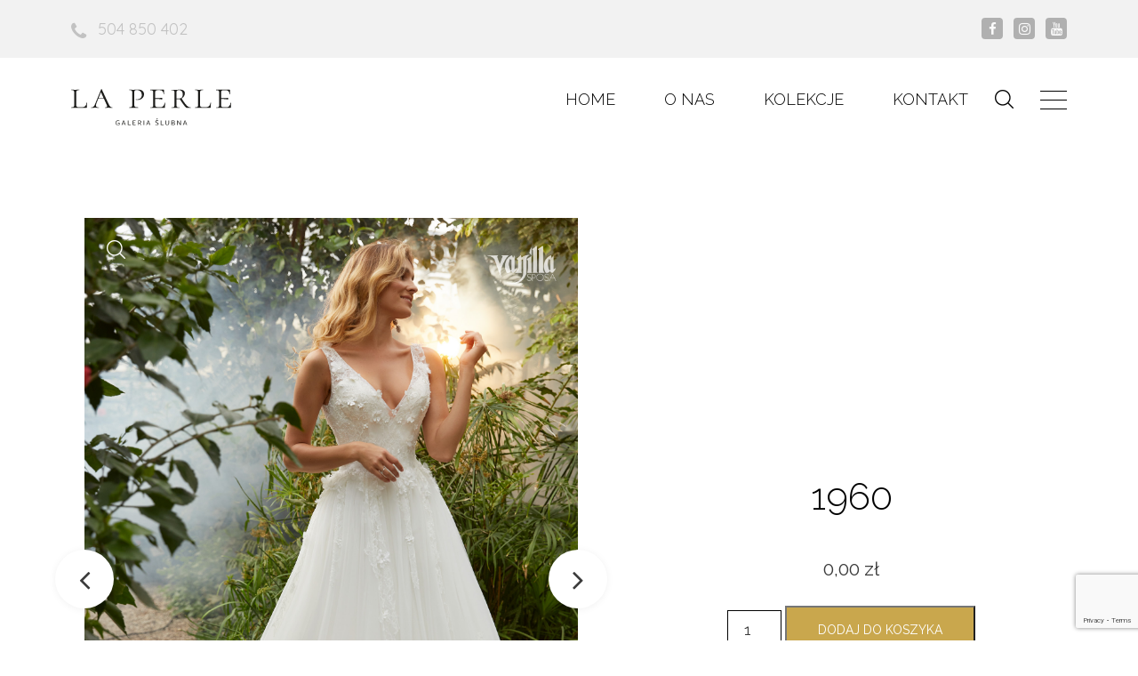

--- FILE ---
content_type: text/html; charset=UTF-8
request_url: https://galerialaperle.pl/produkt/1960/
body_size: 15351
content:
<!DOCTYPE html>
<html lang="pl-PL">  
  <head>
	  <!-- Google Tag Manager -->
<script>(function(w,d,s,l,i){w[l]=w[l]||[];w[l].push({'gtm.start':
new Date().getTime(),event:'gtm.js'});var f=d.getElementsByTagName(s)[0],
j=d.createElement(s),dl=l!='dataLayer'?'&l='+l:'';j.async=true;j.src=
'https://www.googletagmanager.com/gtm.js?id='+i+dl;f.parentNode.insertBefore(j,f);
})(window,document,'script','dataLayer','GTM-K4DCGQ3');</script>
<!-- End Google Tag Manager -->
    <meta charset="utf-8">
    <meta http-equiv="X-UA-Compatible" content="IE=edge">
    <meta name="viewport" content="width=device-width, initial-scale=1">
    <title>1960 - Galeria Mody Ślubnej LaPerle</title>    
    <!--[if lt IE 9]>
      <script src="https://oss.maxcdn.com/html5shiv/3.7.2/html5shiv.min.js"></script>
      <script src="https://oss.maxcdn.com/respond/1.4.2/respond.min.js"></script>
    <![endif]-->
	  
    				<script>document.documentElement.className = document.documentElement.className + ' yes-js js_active js'</script>
				<meta name='robots' content='index, follow, max-image-preview:large, max-snippet:-1, max-video-preview:-1' />

<!-- Google Tag Manager for WordPress by gtm4wp.com -->
<script data-cfasync="false" data-pagespeed-no-defer>
	var gtm4wp_datalayer_name = "dataLayer";
	var dataLayer = dataLayer || [];
</script>
<!-- End Google Tag Manager for WordPress by gtm4wp.com -->
	<!-- This site is optimized with the Yoast SEO plugin v21.8.1 - https://yoast.com/wordpress/plugins/seo/ -->
	<link rel="canonical" href="https://galerialaperle.pl/produkt/1960/" />
	<meta property="og:locale" content="pl_PL" />
	<meta property="og:type" content="article" />
	<meta property="og:title" content="1960 - Galeria Mody Ślubnej LaPerle" />
	<meta property="og:url" content="https://galerialaperle.pl/produkt/1960/" />
	<meta property="og:site_name" content="Galeria Mody Ślubnej LaPerle" />
	<meta property="article:modified_time" content="2019-09-18T21:27:14+00:00" />
	<meta property="og:image" content="https://galerialaperle.pl/wp-content/uploads/2019/09/VanillaSposa_2019_130.jpg" />
	<meta property="og:image:width" content="1695" />
	<meta property="og:image:height" content="2480" />
	<meta property="og:image:type" content="image/jpeg" />
	<meta name="twitter:card" content="summary_large_image" />
	<script type="application/ld+json" class="yoast-schema-graph">{"@context":"https://schema.org","@graph":[{"@type":"WebPage","@id":"https://galerialaperle.pl/produkt/1960/","url":"https://galerialaperle.pl/produkt/1960/","name":"1960 - Galeria Mody Ślubnej LaPerle","isPartOf":{"@id":"https://galerialaperle.pl/#website"},"primaryImageOfPage":{"@id":"https://galerialaperle.pl/produkt/1960/#primaryimage"},"image":{"@id":"https://galerialaperle.pl/produkt/1960/#primaryimage"},"thumbnailUrl":"https://galerialaperle.pl/wp-content/uploads/2019/09/VanillaSposa_2019_130.jpg","datePublished":"2019-09-18T21:26:53+00:00","dateModified":"2019-09-18T21:27:14+00:00","breadcrumb":{"@id":"https://galerialaperle.pl/produkt/1960/#breadcrumb"},"inLanguage":"pl-PL","potentialAction":[{"@type":"ReadAction","target":["https://galerialaperle.pl/produkt/1960/"]}]},{"@type":"ImageObject","inLanguage":"pl-PL","@id":"https://galerialaperle.pl/produkt/1960/#primaryimage","url":"https://galerialaperle.pl/wp-content/uploads/2019/09/VanillaSposa_2019_130.jpg","contentUrl":"https://galerialaperle.pl/wp-content/uploads/2019/09/VanillaSposa_2019_130.jpg","width":1695,"height":2480},{"@type":"BreadcrumbList","@id":"https://galerialaperle.pl/produkt/1960/#breadcrumb","itemListElement":[{"@type":"ListItem","position":1,"name":"Strona główna","item":"https://galerialaperle.pl/"},{"@type":"ListItem","position":2,"name":"Sklep","item":"https://galerialaperle.pl/sklep/"},{"@type":"ListItem","position":3,"name":"1960"}]},{"@type":"WebSite","@id":"https://galerialaperle.pl/#website","url":"https://galerialaperle.pl/","name":"Galeria Mody Ślubnej LaPerle","description":"Suknie Ślubne - Galeria LaPerle","potentialAction":[{"@type":"SearchAction","target":{"@type":"EntryPoint","urlTemplate":"https://galerialaperle.pl/?s={search_term_string}"},"query-input":"required name=search_term_string"}],"inLanguage":"pl-PL"}]}</script>
	<!-- / Yoast SEO plugin. -->


<script type='application/javascript'>console.log('PixelYourSite Free version 9.3.7');</script>
<link rel='dns-prefetch' href='//maps.googleapis.com' />
<link rel='dns-prefetch' href='//use.fontawesome.com' />
<link rel="alternate" type="application/rss+xml" title="Galeria Mody Ślubnej LaPerle &raquo; 1960 Kanał z komentarzami" href="https://galerialaperle.pl/produkt/1960/feed/" />
<script type="text/javascript">
window._wpemojiSettings = {"baseUrl":"https:\/\/s.w.org\/images\/core\/emoji\/14.0.0\/72x72\/","ext":".png","svgUrl":"https:\/\/s.w.org\/images\/core\/emoji\/14.0.0\/svg\/","svgExt":".svg","source":{"concatemoji":"https:\/\/galerialaperle.pl\/wp-includes\/js\/wp-emoji-release.min.js?ver=6.2.8"}};
/*! This file is auto-generated */
!function(e,a,t){var n,r,o,i=a.createElement("canvas"),p=i.getContext&&i.getContext("2d");function s(e,t){p.clearRect(0,0,i.width,i.height),p.fillText(e,0,0);e=i.toDataURL();return p.clearRect(0,0,i.width,i.height),p.fillText(t,0,0),e===i.toDataURL()}function c(e){var t=a.createElement("script");t.src=e,t.defer=t.type="text/javascript",a.getElementsByTagName("head")[0].appendChild(t)}for(o=Array("flag","emoji"),t.supports={everything:!0,everythingExceptFlag:!0},r=0;r<o.length;r++)t.supports[o[r]]=function(e){if(p&&p.fillText)switch(p.textBaseline="top",p.font="600 32px Arial",e){case"flag":return s("\ud83c\udff3\ufe0f\u200d\u26a7\ufe0f","\ud83c\udff3\ufe0f\u200b\u26a7\ufe0f")?!1:!s("\ud83c\uddfa\ud83c\uddf3","\ud83c\uddfa\u200b\ud83c\uddf3")&&!s("\ud83c\udff4\udb40\udc67\udb40\udc62\udb40\udc65\udb40\udc6e\udb40\udc67\udb40\udc7f","\ud83c\udff4\u200b\udb40\udc67\u200b\udb40\udc62\u200b\udb40\udc65\u200b\udb40\udc6e\u200b\udb40\udc67\u200b\udb40\udc7f");case"emoji":return!s("\ud83e\udef1\ud83c\udffb\u200d\ud83e\udef2\ud83c\udfff","\ud83e\udef1\ud83c\udffb\u200b\ud83e\udef2\ud83c\udfff")}return!1}(o[r]),t.supports.everything=t.supports.everything&&t.supports[o[r]],"flag"!==o[r]&&(t.supports.everythingExceptFlag=t.supports.everythingExceptFlag&&t.supports[o[r]]);t.supports.everythingExceptFlag=t.supports.everythingExceptFlag&&!t.supports.flag,t.DOMReady=!1,t.readyCallback=function(){t.DOMReady=!0},t.supports.everything||(n=function(){t.readyCallback()},a.addEventListener?(a.addEventListener("DOMContentLoaded",n,!1),e.addEventListener("load",n,!1)):(e.attachEvent("onload",n),a.attachEvent("onreadystatechange",function(){"complete"===a.readyState&&t.readyCallback()})),(e=t.source||{}).concatemoji?c(e.concatemoji):e.wpemoji&&e.twemoji&&(c(e.twemoji),c(e.wpemoji)))}(window,document,window._wpemojiSettings);
</script>
<style type="text/css">
img.wp-smiley,
img.emoji {
	display: inline !important;
	border: none !important;
	box-shadow: none !important;
	height: 1em !important;
	width: 1em !important;
	margin: 0 0.07em !important;
	vertical-align: -0.1em !important;
	background: none !important;
	padding: 0 !important;
}
</style>
	<link rel='stylesheet' id='wp-block-library-css' href='https://galerialaperle.pl/wp-includes/css/dist/block-library/style.min.css?ver=6.2.8' type='text/css' media='all' />
<link rel='stylesheet' id='jquery-selectBox-css' href='https://galerialaperle.pl/wp-content/plugins/yith-woocommerce-wishlist/assets/css/jquery.selectBox.css?ver=1.2.0' type='text/css' media='all' />
<link rel='stylesheet' id='yith-wcwl-font-awesome-css' href='https://galerialaperle.pl/wp-content/plugins/yith-woocommerce-wishlist/assets/css/font-awesome.css?ver=4.7.0' type='text/css' media='all' />
<link rel='stylesheet' id='woocommerce_prettyPhoto_css-css' href='//galerialaperle.pl/wp-content/plugins/woocommerce/assets/css/prettyPhoto.css?ver=3.1.6' type='text/css' media='all' />
<link rel='stylesheet' id='yith-wcwl-main-css' href='https://galerialaperle.pl/wp-content/plugins/yith-woocommerce-wishlist/assets/css/style.css?ver=3.30.0' type='text/css' media='all' />
<link rel='stylesheet' id='classic-theme-styles-css' href='https://galerialaperle.pl/wp-includes/css/classic-themes.min.css?ver=6.2.8' type='text/css' media='all' />
<style id='global-styles-inline-css' type='text/css'>
body{--wp--preset--color--black: #000000;--wp--preset--color--cyan-bluish-gray: #abb8c3;--wp--preset--color--white: #ffffff;--wp--preset--color--pale-pink: #f78da7;--wp--preset--color--vivid-red: #cf2e2e;--wp--preset--color--luminous-vivid-orange: #ff6900;--wp--preset--color--luminous-vivid-amber: #fcb900;--wp--preset--color--light-green-cyan: #7bdcb5;--wp--preset--color--vivid-green-cyan: #00d084;--wp--preset--color--pale-cyan-blue: #8ed1fc;--wp--preset--color--vivid-cyan-blue: #0693e3;--wp--preset--color--vivid-purple: #9b51e0;--wp--preset--gradient--vivid-cyan-blue-to-vivid-purple: linear-gradient(135deg,rgba(6,147,227,1) 0%,rgb(155,81,224) 100%);--wp--preset--gradient--light-green-cyan-to-vivid-green-cyan: linear-gradient(135deg,rgb(122,220,180) 0%,rgb(0,208,130) 100%);--wp--preset--gradient--luminous-vivid-amber-to-luminous-vivid-orange: linear-gradient(135deg,rgba(252,185,0,1) 0%,rgba(255,105,0,1) 100%);--wp--preset--gradient--luminous-vivid-orange-to-vivid-red: linear-gradient(135deg,rgba(255,105,0,1) 0%,rgb(207,46,46) 100%);--wp--preset--gradient--very-light-gray-to-cyan-bluish-gray: linear-gradient(135deg,rgb(238,238,238) 0%,rgb(169,184,195) 100%);--wp--preset--gradient--cool-to-warm-spectrum: linear-gradient(135deg,rgb(74,234,220) 0%,rgb(151,120,209) 20%,rgb(207,42,186) 40%,rgb(238,44,130) 60%,rgb(251,105,98) 80%,rgb(254,248,76) 100%);--wp--preset--gradient--blush-light-purple: linear-gradient(135deg,rgb(255,206,236) 0%,rgb(152,150,240) 100%);--wp--preset--gradient--blush-bordeaux: linear-gradient(135deg,rgb(254,205,165) 0%,rgb(254,45,45) 50%,rgb(107,0,62) 100%);--wp--preset--gradient--luminous-dusk: linear-gradient(135deg,rgb(255,203,112) 0%,rgb(199,81,192) 50%,rgb(65,88,208) 100%);--wp--preset--gradient--pale-ocean: linear-gradient(135deg,rgb(255,245,203) 0%,rgb(182,227,212) 50%,rgb(51,167,181) 100%);--wp--preset--gradient--electric-grass: linear-gradient(135deg,rgb(202,248,128) 0%,rgb(113,206,126) 100%);--wp--preset--gradient--midnight: linear-gradient(135deg,rgb(2,3,129) 0%,rgb(40,116,252) 100%);--wp--preset--duotone--dark-grayscale: url('#wp-duotone-dark-grayscale');--wp--preset--duotone--grayscale: url('#wp-duotone-grayscale');--wp--preset--duotone--purple-yellow: url('#wp-duotone-purple-yellow');--wp--preset--duotone--blue-red: url('#wp-duotone-blue-red');--wp--preset--duotone--midnight: url('#wp-duotone-midnight');--wp--preset--duotone--magenta-yellow: url('#wp-duotone-magenta-yellow');--wp--preset--duotone--purple-green: url('#wp-duotone-purple-green');--wp--preset--duotone--blue-orange: url('#wp-duotone-blue-orange');--wp--preset--font-size--small: 13px;--wp--preset--font-size--medium: 20px;--wp--preset--font-size--large: 36px;--wp--preset--font-size--x-large: 42px;--wp--preset--spacing--20: 0.44rem;--wp--preset--spacing--30: 0.67rem;--wp--preset--spacing--40: 1rem;--wp--preset--spacing--50: 1.5rem;--wp--preset--spacing--60: 2.25rem;--wp--preset--spacing--70: 3.38rem;--wp--preset--spacing--80: 5.06rem;--wp--preset--shadow--natural: 6px 6px 9px rgba(0, 0, 0, 0.2);--wp--preset--shadow--deep: 12px 12px 50px rgba(0, 0, 0, 0.4);--wp--preset--shadow--sharp: 6px 6px 0px rgba(0, 0, 0, 0.2);--wp--preset--shadow--outlined: 6px 6px 0px -3px rgba(255, 255, 255, 1), 6px 6px rgba(0, 0, 0, 1);--wp--preset--shadow--crisp: 6px 6px 0px rgba(0, 0, 0, 1);}:where(.is-layout-flex){gap: 0.5em;}body .is-layout-flow > .alignleft{float: left;margin-inline-start: 0;margin-inline-end: 2em;}body .is-layout-flow > .alignright{float: right;margin-inline-start: 2em;margin-inline-end: 0;}body .is-layout-flow > .aligncenter{margin-left: auto !important;margin-right: auto !important;}body .is-layout-constrained > .alignleft{float: left;margin-inline-start: 0;margin-inline-end: 2em;}body .is-layout-constrained > .alignright{float: right;margin-inline-start: 2em;margin-inline-end: 0;}body .is-layout-constrained > .aligncenter{margin-left: auto !important;margin-right: auto !important;}body .is-layout-constrained > :where(:not(.alignleft):not(.alignright):not(.alignfull)){max-width: var(--wp--style--global--content-size);margin-left: auto !important;margin-right: auto !important;}body .is-layout-constrained > .alignwide{max-width: var(--wp--style--global--wide-size);}body .is-layout-flex{display: flex;}body .is-layout-flex{flex-wrap: wrap;align-items: center;}body .is-layout-flex > *{margin: 0;}:where(.wp-block-columns.is-layout-flex){gap: 2em;}.has-black-color{color: var(--wp--preset--color--black) !important;}.has-cyan-bluish-gray-color{color: var(--wp--preset--color--cyan-bluish-gray) !important;}.has-white-color{color: var(--wp--preset--color--white) !important;}.has-pale-pink-color{color: var(--wp--preset--color--pale-pink) !important;}.has-vivid-red-color{color: var(--wp--preset--color--vivid-red) !important;}.has-luminous-vivid-orange-color{color: var(--wp--preset--color--luminous-vivid-orange) !important;}.has-luminous-vivid-amber-color{color: var(--wp--preset--color--luminous-vivid-amber) !important;}.has-light-green-cyan-color{color: var(--wp--preset--color--light-green-cyan) !important;}.has-vivid-green-cyan-color{color: var(--wp--preset--color--vivid-green-cyan) !important;}.has-pale-cyan-blue-color{color: var(--wp--preset--color--pale-cyan-blue) !important;}.has-vivid-cyan-blue-color{color: var(--wp--preset--color--vivid-cyan-blue) !important;}.has-vivid-purple-color{color: var(--wp--preset--color--vivid-purple) !important;}.has-black-background-color{background-color: var(--wp--preset--color--black) !important;}.has-cyan-bluish-gray-background-color{background-color: var(--wp--preset--color--cyan-bluish-gray) !important;}.has-white-background-color{background-color: var(--wp--preset--color--white) !important;}.has-pale-pink-background-color{background-color: var(--wp--preset--color--pale-pink) !important;}.has-vivid-red-background-color{background-color: var(--wp--preset--color--vivid-red) !important;}.has-luminous-vivid-orange-background-color{background-color: var(--wp--preset--color--luminous-vivid-orange) !important;}.has-luminous-vivid-amber-background-color{background-color: var(--wp--preset--color--luminous-vivid-amber) !important;}.has-light-green-cyan-background-color{background-color: var(--wp--preset--color--light-green-cyan) !important;}.has-vivid-green-cyan-background-color{background-color: var(--wp--preset--color--vivid-green-cyan) !important;}.has-pale-cyan-blue-background-color{background-color: var(--wp--preset--color--pale-cyan-blue) !important;}.has-vivid-cyan-blue-background-color{background-color: var(--wp--preset--color--vivid-cyan-blue) !important;}.has-vivid-purple-background-color{background-color: var(--wp--preset--color--vivid-purple) !important;}.has-black-border-color{border-color: var(--wp--preset--color--black) !important;}.has-cyan-bluish-gray-border-color{border-color: var(--wp--preset--color--cyan-bluish-gray) !important;}.has-white-border-color{border-color: var(--wp--preset--color--white) !important;}.has-pale-pink-border-color{border-color: var(--wp--preset--color--pale-pink) !important;}.has-vivid-red-border-color{border-color: var(--wp--preset--color--vivid-red) !important;}.has-luminous-vivid-orange-border-color{border-color: var(--wp--preset--color--luminous-vivid-orange) !important;}.has-luminous-vivid-amber-border-color{border-color: var(--wp--preset--color--luminous-vivid-amber) !important;}.has-light-green-cyan-border-color{border-color: var(--wp--preset--color--light-green-cyan) !important;}.has-vivid-green-cyan-border-color{border-color: var(--wp--preset--color--vivid-green-cyan) !important;}.has-pale-cyan-blue-border-color{border-color: var(--wp--preset--color--pale-cyan-blue) !important;}.has-vivid-cyan-blue-border-color{border-color: var(--wp--preset--color--vivid-cyan-blue) !important;}.has-vivid-purple-border-color{border-color: var(--wp--preset--color--vivid-purple) !important;}.has-vivid-cyan-blue-to-vivid-purple-gradient-background{background: var(--wp--preset--gradient--vivid-cyan-blue-to-vivid-purple) !important;}.has-light-green-cyan-to-vivid-green-cyan-gradient-background{background: var(--wp--preset--gradient--light-green-cyan-to-vivid-green-cyan) !important;}.has-luminous-vivid-amber-to-luminous-vivid-orange-gradient-background{background: var(--wp--preset--gradient--luminous-vivid-amber-to-luminous-vivid-orange) !important;}.has-luminous-vivid-orange-to-vivid-red-gradient-background{background: var(--wp--preset--gradient--luminous-vivid-orange-to-vivid-red) !important;}.has-very-light-gray-to-cyan-bluish-gray-gradient-background{background: var(--wp--preset--gradient--very-light-gray-to-cyan-bluish-gray) !important;}.has-cool-to-warm-spectrum-gradient-background{background: var(--wp--preset--gradient--cool-to-warm-spectrum) !important;}.has-blush-light-purple-gradient-background{background: var(--wp--preset--gradient--blush-light-purple) !important;}.has-blush-bordeaux-gradient-background{background: var(--wp--preset--gradient--blush-bordeaux) !important;}.has-luminous-dusk-gradient-background{background: var(--wp--preset--gradient--luminous-dusk) !important;}.has-pale-ocean-gradient-background{background: var(--wp--preset--gradient--pale-ocean) !important;}.has-electric-grass-gradient-background{background: var(--wp--preset--gradient--electric-grass) !important;}.has-midnight-gradient-background{background: var(--wp--preset--gradient--midnight) !important;}.has-small-font-size{font-size: var(--wp--preset--font-size--small) !important;}.has-medium-font-size{font-size: var(--wp--preset--font-size--medium) !important;}.has-large-font-size{font-size: var(--wp--preset--font-size--large) !important;}.has-x-large-font-size{font-size: var(--wp--preset--font-size--x-large) !important;}
.wp-block-navigation a:where(:not(.wp-element-button)){color: inherit;}
:where(.wp-block-columns.is-layout-flex){gap: 2em;}
.wp-block-pullquote{font-size: 1.5em;line-height: 1.6;}
</style>
<link rel='stylesheet' id='contact-form-7-css' href='https://galerialaperle.pl/wp-content/plugins/contact-form-7/includes/css/styles.css?ver=5.8.7' type='text/css' media='all' />
<link rel='stylesheet' id='woocommerce-layout-css' href='https://galerialaperle.pl/wp-content/plugins/woocommerce/assets/css/woocommerce-layout.css?ver=8.2.4' type='text/css' media='all' />
<link rel='stylesheet' id='woocommerce-smallscreen-css' href='https://galerialaperle.pl/wp-content/plugins/woocommerce/assets/css/woocommerce-smallscreen.css?ver=8.2.4' type='text/css' media='only screen and (max-width: 768px)' />
<link rel='stylesheet' id='woocommerce-general-css' href='https://galerialaperle.pl/wp-content/plugins/woocommerce/assets/css/woocommerce.css?ver=8.2.4' type='text/css' media='all' />
<style id='woocommerce-inline-inline-css' type='text/css'>
.woocommerce form .form-row .required { visibility: visible; }
</style>
<link rel='stylesheet' id='fancybox-css' href='https://galerialaperle.pl/wp-content/plugins/easy-fancybox/fancybox/1.5.4/jquery.fancybox.min.css?ver=6.2.8' type='text/css' media='screen' />
<link rel='stylesheet' id='bootstrap-css' href='https://galerialaperle.pl/wp-content/themes/laperle/css/bootstrap.min.css?ver=6.2.8' type='text/css' media='all' />
<link rel='stylesheet' id='theme-stylesheet-css' href='https://galerialaperle.pl/wp-content/themes/laperle/style.css?ver=1.0.0' type='text/css' media='all' />
<link rel='stylesheet' id='plugins-css' href='https://galerialaperle.pl/wp-content/themes/laperle/css/plugins.css?ver=6.2.8' type='text/css' media='all' />
<link rel='stylesheet' id='media-queries-css' href='https://galerialaperle.pl/wp-content/themes/laperle/css/responsive.css?ver=6.2.8' type='text/css' media='all' />
<script type='text/javascript' src='https://galerialaperle.pl/wp-includes/js/jquery/jquery.min.js?ver=3.6.4' id='jquery-core-js'></script>
<script type='text/javascript' src='https://galerialaperle.pl/wp-includes/js/jquery/jquery-migrate.min.js?ver=3.4.0' id='jquery-migrate-js'></script>
<script type='text/javascript' src='https://galerialaperle.pl/wp-content/plugins/pixelyoursite/dist/scripts/jquery.bind-first-0.2.3.min.js?ver=6.2.8' id='jquery-bind-first-js'></script>
<script type='text/javascript' src='https://galerialaperle.pl/wp-content/plugins/pixelyoursite/dist/scripts/js.cookie-2.1.3.min.js?ver=2.1.3' id='js-cookie-pys-js'></script>
<script type='text/javascript' id='pys-js-extra'>
/* <![CDATA[ */
var pysOptions = {"staticEvents":{"facebook":{"init_event":[{"delay":0,"type":"static","name":"PageView","pixelIds":["1722613968034155"],"eventID":"459357af-d906-4b6c-99d4-c37846e27896","params":{"page_title":"1960","post_type":"product","post_id":5309,"plugin":"PixelYourSite","user_role":"guest","event_url":"galerialaperle.pl\/produkt\/1960\/"},"e_id":"init_event","ids":[],"hasTimeWindow":false,"timeWindow":0,"woo_order":"","edd_order":""}],"woo_view_content":[{"delay":0,"type":"static","name":"ViewContent","pixelIds":["1722613968034155"],"eventID":"e1f4cf37-b692-427b-9bc5-9962bfb501e9","params":{"content_ids":["5309"],"content_type":"product","content_name":"1960","category_name":"Sposabella","contents":[{"id":"5309","quantity":1}],"product_price":0,"page_title":"1960","post_type":"product","post_id":5309,"plugin":"PixelYourSite","user_role":"guest","event_url":"galerialaperle.pl\/produkt\/1960\/"},"e_id":"woo_view_content","ids":[],"hasTimeWindow":false,"timeWindow":0,"woo_order":"","edd_order":""}]},"ga":{"woo_view_content":[{"delay":0,"type":"static","name":"view_item","trackingIds":["113750251"],"params":{"event_category":"ecommerce","items":[{"id":"5309","name":"1960","category":"Sposabella","quantity":1,"price":0}],"non_interaction":true,"page_title":"1960","post_type":"product","post_id":5309,"plugin":"PixelYourSite","user_role":"guest","event_url":"galerialaperle.pl\/produkt\/1960\/"},"e_id":"woo_view_content","ids":[],"hasTimeWindow":false,"timeWindow":0,"pixelIds":[],"eventID":"","woo_order":"","edd_order":""}]}},"dynamicEvents":[],"triggerEvents":[],"triggerEventTypes":[],"facebook":{"pixelIds":["1722613968034155"],"advancedMatching":[],"removeMetadata":false,"contentParams":{"post_type":"product","post_id":5309,"content_name":"1960","categories":"Sposabella","tags":""},"commentEventEnabled":true,"wooVariableAsSimple":false,"downloadEnabled":true,"formEventEnabled":true,"ajaxForServerEvent":true,"serverApiEnabled":false,"wooCRSendFromServer":false},"ga":{"trackingIds":["113750251"],"enhanceLinkAttr":false,"anonimizeIP":false,"commentEventEnabled":true,"commentEventNonInteractive":false,"downloadEnabled":true,"downloadEventNonInteractive":false,"formEventEnabled":true,"crossDomainEnabled":false,"crossDomainAcceptIncoming":false,"crossDomainDomains":[],"isDebugEnabled":[false],"disableAdvertisingFeatures":false,"disableAdvertisingPersonalization":false,"wooVariableAsSimple":false},"debug":"","siteUrl":"https:\/\/galerialaperle.pl","ajaxUrl":"https:\/\/galerialaperle.pl\/wp-admin\/admin-ajax.php","ajax_event":"497e240ae6","enable_remove_download_url_param":"1","cookie_duration":"7","last_visit_duration":"60","enable_success_send_form":"","gdpr":{"ajax_enabled":false,"all_disabled_by_api":false,"facebook_disabled_by_api":false,"analytics_disabled_by_api":false,"google_ads_disabled_by_api":false,"pinterest_disabled_by_api":false,"bing_disabled_by_api":false,"facebook_prior_consent_enabled":true,"analytics_prior_consent_enabled":true,"google_ads_prior_consent_enabled":null,"pinterest_prior_consent_enabled":true,"bing_prior_consent_enabled":true,"cookiebot_integration_enabled":false,"cookiebot_facebook_consent_category":"marketing","cookiebot_analytics_consent_category":"statistics","cookiebot_google_ads_consent_category":null,"cookiebot_pinterest_consent_category":"marketing","cookiebot_bing_consent_category":"marketing","consent_magic_integration_enabled":false,"real_cookie_banner_integration_enabled":false,"cookie_notice_integration_enabled":false,"cookie_law_info_integration_enabled":false},"woo":{"enabled":true,"enabled_save_data_to_orders":false,"addToCartOnButtonEnabled":true,"addToCartOnButtonValueEnabled":true,"addToCartOnButtonValueOption":"price","singleProductId":5309,"removeFromCartSelector":"form.woocommerce-cart-form .remove","addToCartCatchMethod":"add_cart_hook"},"edd":{"enabled":false}};
/* ]]> */
</script>
<script type='text/javascript' src='https://galerialaperle.pl/wp-content/plugins/pixelyoursite/dist/scripts/public.js?ver=9.3.7' id='pys-js'></script>
<script type='text/javascript' src='https://maps.googleapis.com/maps/api/js?sensor=true&#038;v=3&#038;ver=6.2.8' id='googlemaps-js'></script>
<script type='text/javascript' src='https://use.fontawesome.com/e274df3ebb.js?ver=6.2.8' id='fa-js'></script>
<script type='text/javascript' src='https://galerialaperle.pl/wp-content/themes/laperle/js/plugins.js?ver=6.2.8' id='plugins-js'></script>
<script type='text/javascript' src='https://galerialaperle.pl/wp-content/themes/laperle/js/scripts.js?ver=6.2.8' id='scripts-js'></script>
<link rel="https://api.w.org/" href="https://galerialaperle.pl/wp-json/" /><link rel="alternate" type="application/json" href="https://galerialaperle.pl/wp-json/wp/v2/product/5309" /><link rel="EditURI" type="application/rsd+xml" title="RSD" href="https://galerialaperle.pl/xmlrpc.php?rsd" />
<link rel="wlwmanifest" type="application/wlwmanifest+xml" href="https://galerialaperle.pl/wp-includes/wlwmanifest.xml" />
<meta name="generator" content="WordPress 6.2.8" />
<meta name="generator" content="WooCommerce 8.2.4" />
<link rel='shortlink' href='https://galerialaperle.pl/?p=5309' />
<link rel="alternate" type="application/json+oembed" href="https://galerialaperle.pl/wp-json/oembed/1.0/embed?url=https%3A%2F%2Fgalerialaperle.pl%2Fprodukt%2F1960%2F" />
<link rel="alternate" type="text/xml+oembed" href="https://galerialaperle.pl/wp-json/oembed/1.0/embed?url=https%3A%2F%2Fgalerialaperle.pl%2Fprodukt%2F1960%2F&#038;format=xml" />
<meta name="facebook-domain-verification" content="lt08zuls1g0ygyp77xca9khdfbgawt" />
<!-- Google Tag Manager for WordPress by gtm4wp.com -->
<!-- GTM Container placement set to footer -->
<script data-cfasync="false" data-pagespeed-no-defer>
	var dataLayer_content = {"pagePostType":"product","pagePostType2":"single-product","pagePostAuthor":"mediaweb"};
	dataLayer.push( dataLayer_content );
</script>
<script data-cfasync="false">
(function(w,d,s,l,i){w[l]=w[l]||[];w[l].push({'gtm.start':
new Date().getTime(),event:'gtm.js'});var f=d.getElementsByTagName(s)[0],
j=d.createElement(s),dl=l!='dataLayer'?'&l='+l:'';j.async=true;j.src=
'//www.googletagmanager.com/gtm.'+'js?id='+i+dl;f.parentNode.insertBefore(j,f);
})(window,document,'script','dataLayer','GTM-K4DCGQ3');
</script>
<!-- End Google Tag Manager -->
<!-- End Google Tag Manager for WordPress by gtm4wp.com -->
		<script>
		(function(h,o,t,j,a,r){
			h.hj=h.hj||function(){(h.hj.q=h.hj.q||[]).push(arguments)};
			h._hjSettings={hjid:3337581,hjsv:5};
			a=o.getElementsByTagName('head')[0];
			r=o.createElement('script');r.async=1;
			r.src=t+h._hjSettings.hjid+j+h._hjSettings.hjsv;
			a.appendChild(r);
		})(window,document,'//static.hotjar.com/c/hotjar-','.js?sv=');
		</script>
			<noscript><style>.woocommerce-product-gallery{ opacity: 1 !important; }</style></noscript>
	<link rel="icon" href="https://galerialaperle.pl/wp-content/uploads/2024/04/la-perle-100x100.png" sizes="32x32" />
<link rel="icon" href="https://galerialaperle.pl/wp-content/uploads/2024/04/la-perle-300x300.png" sizes="192x192" />
<link rel="apple-touch-icon" href="https://galerialaperle.pl/wp-content/uploads/2024/04/la-perle-300x300.png" />
<meta name="msapplication-TileImage" content="https://galerialaperle.pl/wp-content/uploads/2024/04/la-perle-300x300.png" />
		<style type="text/css" id="wp-custom-css">
				.cart-link {display: none !important;}
	#slider-wrap {margin-bottom: 0 !important;}		</style>
						<style type="text/css" id="c4wp-checkout-css">
					.woocommerce-checkout .c4wp_captcha_field {
						margin-bottom: 10px;
						margin-top: 15px;
						position: relative;
						display: inline-block;
					}
				</style>
							<style type="text/css" id="c4wp-v3-lp-form-css">
				.login #login, .login #lostpasswordform {
					min-width: 350px !important;
				}
				.wpforms-field-c4wp iframe {
					width: 100% !important;
				}
			</style>
			  </head>
  <body id="page" class="product-template-default single single-product postid-5309 theme-laperle woocommerce woocommerce-page woocommerce-no-js modula-best-grid-gallery">      <div id="search-overlay">
          <div>
            <div class="search-container">
                <form role="search" method="get" class="search-form clearfix" action="https://galerialaperle.pl/">
	<input type="search" class="search-field" placeholder="Wpisz nazwę produktu" value="" name="s" title="Wpisz nazwę produktu" />
	<input type="hidden" name="post_type" value="produkt" />
	<input type="submit" class="search-submit" value="" />
</form>            </div>
            <div class="search-close"></div>
          </div>          
      </div><!--.search-overlay-->
      <div id="side-form">
        <div id="side-form-close"></div>
        <div class="scrollbar-macosx">
          <div class="top">
            <h4>Umów darmowe spotkanie</h4>
            <p>W celu umówienia się na spotkanie prosimy o kontakt telefoniczny. Nasi styliści pomogą w doborze Waszej wymarzonej sukni ślubnej.</p>
            <p class="before-contact">ul. Kilińskiego 1C, Zduńska Wola</p>
            <p class="phone">telefon kom: <a href="tel:504 850 402">504 850 402</a></p>
            <p class="email">E-mail: <a href="mailto:kontakt@galerialaperle.pl">kontakt@galerialaperle.pl</a></p>
          </div>
          
<div class="wpcf7 no-js" id="wpcf7-f5-o1" lang="pl-PL" dir="ltr">
<div class="screen-reader-response"><p role="status" aria-live="polite" aria-atomic="true"></p> <ul></ul></div>
<form action="/produkt/1960/#wpcf7-f5-o1" method="post" class="wpcf7-form init" aria-label="Formularz kontaktowy" novalidate="novalidate" data-status="init">
<div style="display: none;">
<input type="hidden" name="_wpcf7" value="5" />
<input type="hidden" name="_wpcf7_version" value="5.8.7" />
<input type="hidden" name="_wpcf7_locale" value="pl_PL" />
<input type="hidden" name="_wpcf7_unit_tag" value="wpcf7-f5-o1" />
<input type="hidden" name="_wpcf7_container_post" value="0" />
<input type="hidden" name="_wpcf7_posted_data_hash" value="" />
<input type="hidden" name="_wpcf7_recaptcha_response" value="" />
</div>
<div class="contact-form-side">
	<h4>Formularz kontaktowy
	</h4>
	<div class="row">
		<div class="col-md-12">
			<p><span class="wpcf7-form-control-wrap" data-name="your-name"><input size="40" class="wpcf7-form-control wpcf7-text wpcf7-validates-as-required" aria-required="true" aria-invalid="false" placeholder="Imię i nazwisko" value="" type="text" name="your-name" /></span>
			</p>
		</div>
		<div class="col-md-6">
			<p><span class="wpcf7-form-control-wrap" data-name="your-email"><input size="40" class="wpcf7-form-control wpcf7-email wpcf7-validates-as-required wpcf7-text wpcf7-validates-as-email" aria-required="true" aria-invalid="false" placeholder="E-mail" value="" type="email" name="your-email" /></span>
			</p>
		</div>
		<div class="col-md-6">
			<p><span class="wpcf7-form-control-wrap" data-name="your-phone"><input size="40" class="wpcf7-form-control wpcf7-text" aria-invalid="false" placeholder="Telefon" value="" type="text" name="your-phone" /></span>
			</p>
		</div>
		<div class="col-md-12">
			<p><span class="wpcf7-form-control-wrap" data-name="your-message"><textarea cols="40" rows="10" class="wpcf7-form-control wpcf7-textarea wpcf7-validates-as-required" aria-required="true" aria-invalid="false" placeholder="Treść" name="your-message"></textarea></span>
			</p>
		</div>
		<div class="col-md-9">
			<p class="terms"><span class="wpcf7-form-control-wrap" data-name="acceptance-terms"><span class="wpcf7-form-control wpcf7-acceptance"><span class="wpcf7-list-item"><label><input type="checkbox" name="acceptance-terms" value="1" aria-invalid="false" /><span class="wpcf7-list-item-label"><span>Wyrażam zgodę na przetwarzanie moich danych osobowych (imię, nazwisko, numer telefonu, adres e-mail) przez Administratora zawartych w zgłoszeniu, w związku z art. 6 ust. 1 lit. a) rozporządzenia Parlamentu Europejskiego i Rady (UE) 2016/679 z dnia 27 kwietnia 2016 r. w sprawie ochrony osób fizycznych w związku z przetwarzaniem danych osobowych i w sprawie swobodnego przepływu takich danych oraz uchylenia dyrektywy 95/46/WE (RODO).</span></span></label></span></span></span>
			</p>
		</div>
		<div class="col-md-3">
			<p class="submit"><input class="wpcf7-form-control wpcf7-submit has-spinner" type="submit" value="Wyślij" />
			</p>
		</div>
	</div>
</div><div class="wpcf7-response-output" aria-hidden="true"></div>
</form>
</div>
        </div>
      </div><!--#side-form-->   
      <div id="header">            
          <div class="header-top">
            <div class="container-fluid clearfix"> 
              <div class="header-left">
                  <a href="tel:504 850 402" class="header-phone">504 850 402</a>
              </div>
              <div class="header-right">
                  <ul class="social-links">
                      <li><a href="https://www.facebook.com/GaleriaLaPerle/" target="_blank"><i class="fa fa-facebook" aria-hidden="true"></i></a></li>
			                      <li><a href="https://www.instagram.com/galerialaperle/" target="_blank"><i class="fa fa-instagram" aria-hidden="true"></i></a></li>
			                      <li><a href="https://www.youtube.com/user/galeriasukien" target="_blank"><i class="fa fa-youtube" aria-hidden="true"></i></a></li>
                  </ul>
              </div>
            </div>
          </div><!--#header-top-->
          <div class="container-fluid header-bottom clearfix"> 
            <a id="logo" href="https://galerialaperle.pl" title="Suknie Ślubne &#8211; Galeria LaPerle">
              <img src="https://galerialaperle.pl/wp-content/themes/laperle/images/logo.svg" alt="Suknie Ślubne &#8211; Galeria LaPerle">
              <img src="https://galerialaperle.pl/wp-content/themes/laperle/images/logo-page.svg" alt="Suknie Ślubne &#8211; Galeria LaPerle">
            </a>
            <div class="header-right">        
              <ul id="menu-top" class="hidden-xs hidden-sm hidden-md sf-menu clearfix"><li id="menu-item-30" class="menu-item menu-item-type-post_type menu-item-object-page menu-item-home menu-item-30"><a href="https://galerialaperle.pl/">Home</a></li>
<li id="menu-item-37" class="menu-item menu-item-type-post_type menu-item-object-page menu-item-37"><a href="https://galerialaperle.pl/o-nas/">O nas</a></li>
<li id="menu-item-7151" class="menu-item menu-item-type-custom menu-item-object-custom menu-item-has-children menu-item-7151"><a href="#">Kolekcje</a>
<ul class="sub-menu">
	<li id="menu-item-7132" class="menu-item menu-item-type-post_type menu-item-object-page menu-item-7132"><a href="https://galerialaperle.pl/kolekcje/suknie-slubne/">Suknie ślubne</a></li>
	<li id="menu-item-8940" class="menu-item menu-item-type-post_type menu-item-object-page menu-item-8940"><a href="https://galerialaperle.pl/kolekcje/garnitury/">Garnitury</a></li>
	<li id="menu-item-8938" class="menu-item menu-item-type-post_type menu-item-object-page menu-item-8938"><a href="https://galerialaperle.pl/kolekcje/sukienki-do-chrztu/">Sukienki do chrztu</a></li>
	<li id="menu-item-8939" class="menu-item menu-item-type-post_type menu-item-object-page menu-item-8939"><a href="https://galerialaperle.pl/kolekcje/sukienki_komunijne/">Sukienki komunijne</a></li>
	<li id="menu-item-8986" class="menu-item menu-item-type-post_type menu-item-object-page menu-item-8986"><a href="https://galerialaperle.pl/kolekcje/bizuteria/">Biżuteria</a></li>
</ul>
</li>
<li id="menu-item-34" class="menu-item menu-item-type-post_type menu-item-object-page menu-item-34"><a href="https://galerialaperle.pl/kontakt/">Kontakt</a></li>
</ul> 
              <a href="https://galerialaperle.pl/koszyk/" class="cart-link"><span>0</span></a>
              <div class="search-opener"></div>
              <div class="contact-opener visible-lg">
                <a class="hamburger" href="#contact">
                  <div class="hamburger-box">
                    <div class="hamburger-inner"></div>
                  </div>
                </a> 
              </div>
              <div class="menu-opener hidden-lg">
                  <a class="hamburger" href="#menu">
                    <div class="hamburger-box">
                      <div class="hamburger-inner"></div>
                    </div>
                  </a> 
              </div>
            </div>
            <div id="menu-top-mobile">
                <ul id="menu-mobile" class="clearfix"><li class="menu-item menu-item-type-post_type menu-item-object-page menu-item-home menu-item-30"><a href="https://galerialaperle.pl/">Home</a><span></span></li>
<li class="menu-item menu-item-type-post_type menu-item-object-page menu-item-37"><a href="https://galerialaperle.pl/o-nas/">O nas</a><span></span></li>
<li class="menu-item menu-item-type-custom menu-item-object-custom menu-item-has-children menu-item-7151"><a href="#">Kolekcje</a><span></span>
<ul class="sub-menu">
	<li class="menu-item menu-item-type-post_type menu-item-object-page menu-item-7132"><a href="https://galerialaperle.pl/kolekcje/suknie-slubne/">Suknie ślubne</a><span></span></li>
	<li class="menu-item menu-item-type-post_type menu-item-object-page menu-item-8940"><a href="https://galerialaperle.pl/kolekcje/garnitury/">Garnitury</a><span></span></li>
	<li class="menu-item menu-item-type-post_type menu-item-object-page menu-item-8938"><a href="https://galerialaperle.pl/kolekcje/sukienki-do-chrztu/">Sukienki do chrztu</a><span></span></li>
	<li class="menu-item menu-item-type-post_type menu-item-object-page menu-item-8939"><a href="https://galerialaperle.pl/kolekcje/sukienki_komunijne/">Sukienki komunijne</a><span></span></li>
	<li class="menu-item menu-item-type-post_type menu-item-object-page menu-item-8986"><a href="https://galerialaperle.pl/kolekcje/bizuteria/">Biżuteria</a><span></span></li>
</ul>
</li>
<li class="menu-item menu-item-type-post_type menu-item-object-page menu-item-34"><a href="https://galerialaperle.pl/kontakt/">Kontakt</a><span></span></li>
</ul>  
            </div> 
          </div>
      </div>        
	<div id="content"><div class="container-fluid">
					
			<div class="woocommerce-notices-wrapper"></div>

<div class="container">
	<div id="product-5309" class="clearfix product type-product post-5309 status-publish first instock product_cat-kolekcja-2019 has-post-thumbnail purchasable product-type-simple">
		<div class="row row-eq-height product">
			<div class="col-md-6 image">
				<div class="product-nav visible-xs-inline-block clearfix">
												<a href="https://galerialaperle.pl/produkt/1956/" class="prev"><i class="fa fa-angle-left" aria-hidden="true"></i></a>
												<span>178/184 Sposabella</span>
													<a href="https://galerialaperle.pl/produkt/1962/" class="next"><i class="fa fa-angle-right" aria-hidden="true"></i></a>
										</div><!--.product-nav-->
				<div class="gallery-images-wrap">
					<div class="gallery-images">
									                			                <a href="https://galerialaperle.pl/wp-content/uploads/2019/09/VanillaSposa_2019_130.jpg" rel="gallery"><img src="https://galerialaperle.pl/wp-content/uploads/2019/09/VanillaSposa_2019_130.jpg"></a>
			             
			            															
		                        <a href="https://galerialaperle.pl/wp-content/uploads/2019/09/VanillaSposa_2019_131.jpg" rel="gallery"><img src="https://galerialaperle.pl/wp-content/uploads/2019/09/VanillaSposa_2019_131.jpg"></a>
										        </div>
			        <div class="prev"><i class="fa fa-angle-left" aria-hidden="true"></i></div>
			        <div class="next"><i class="fa fa-angle-right" aria-hidden="true"></i></div>
		        </div>
			</div>
			<div class="col-md-6 content">
				<div>
					<h2 class="product-title">1960</h2>					
					<div class="product-nav clearfix">
														<a href="https://galerialaperle.pl/produkt/1956/" class="prev"><i class="fa fa-angle-left" aria-hidden="true"></i></a>
														<span>178/184 Sposabella</span>
															<a href="https://galerialaperle.pl/produkt/1962/" class="next"><i class="fa fa-angle-right" aria-hidden="true"></i></a>
												</div><!--.product-nav-->
					<div class="product-price"><p class="price"><span class="woocommerce-Price-amount amount"><bdi>0,00&nbsp;<span class="woocommerce-Price-currencySymbol">&#122;&#322;</span></bdi></span></p>
</div>
					
	
	<form class="cart" action="https://galerialaperle.pl/produkt/1960/" method="post" enctype='multipart/form-data'>
		
		<div class="quantity">
		<label class="screen-reader-text" for="quantity_696de16b41cd7">ilość 1960</label>
	<input
		type="number"
				id="quantity_696de16b41cd7"
		class="input-text qty text"
		name="quantity"
		value="1"
		aria-label="Ilość produktu"
		size="4"
		min="1"
		max=""
					step="1"
			placeholder=""
			inputmode="numeric"
			autocomplete="off"
			/>
	</div>

		<button type="submit" name="add-to-cart" value="5309" class="single_add_to_cart_button button alt">Dodaj do koszyka</button>

		
        <script type="application/javascript" style="display:none">
            /* <![CDATA[ */
            window.pysWooProductData = window.pysWooProductData || [];
                        window.pysWooProductData[5309] = {"facebook":{"delay":0,"type":"static","name":"AddToCart","pixelIds":["1722613968034155"],"eventID":"633f214b-16b1-4c24-a191-dddb8b1d77f9","params":{"content_type":"product","content_ids":["5309"],"contents":[{"id":"5309","quantity":1}],"content_name":"1960","category_name":"Sposabella","value":0,"currency":"PLN"},"e_id":"woo_add_to_cart_on_button_click","ids":[],"hasTimeWindow":false,"timeWindow":0,"woo_order":"","edd_order":""},"ga":{"delay":0,"type":"static","name":"add_to_cart","trackingIds":["113750251"],"params":{"event_category":"ecommerce","items":[{"id":"5309","name":"1960","category":"Sposabella","quantity":1,"price":0}],"non_interaction":false},"e_id":"woo_add_to_cart_on_button_click","ids":[],"hasTimeWindow":false,"timeWindow":0,"pixelIds":[],"eventID":"","woo_order":"","edd_order":""}};
                        /* ]]> */
        </script>

        	</form>

	
										
				</div>
			</div>
		</div>
	</div>
</div>


		
	</div></div>
	
     <div id="footer">     	
 		<div class="footer-top">
 			<div class="container-fluid">
     			<div class="row">
     				<div class="col-md-5">
     					<h5>La Perle</h5>
						<p>ul. Kilińskiego 1C, Zduńska Wola<br>
						
						telefon kom: <a href="tel:504 850 402">504 850 402</a><br>
						E-mail: <a href="tel:kontakt@galerialaperle.pl">kontakt@galerialaperle.pl</a></p>
     				</div>
     				<div class="col-md-7">
     					<div class="row">
     						<div class="col-md-4">
     							<h5>Menu</h5>
     							<ul>
     								<li><a href="https://galerialaperle.pl/o-nas/">Poznaj nas</a></li>          
									        
									<li><a href="https://galerialaperle.pl/blog/">Nasz blog</a></li>
									<li><a href="https://galerialaperle.pl/kontakt/">Dane kontaktowe</a></li> 
									
									
										<li><a href="https://galerialaperle.pl/polityka-prywatnosci">Polityka prywatności</a></li>          
									        
									<li><a href="https://galerialaperle.pl/regulamin">Regulamin</a></li>
									<li><a href="https://galerialaperle.pl/rodo">Rodo</a></li> 
									
									
								</ul>
     						</div>
     						<div class="col-md-4">
     							<h5>Kolekcje</h5>
     							<ul>
     								           
									           
									<li><a href="https://galerialaperle.pl/kolekcje/suknie-slubne/">Suknie ślubne</a></li>           
									<li><a href="https://galerialaperle.pl/kolekcje/garnitury/">Garnitury</a></li>
									<li><a href="https://galerialaperle.pl/kolekcje/suknie-wieczorowe/">Suknie wieczorowe</a></li>
								</ul>
     						</div>
     						<div class="col-md-4">
     							<h5>Social Media</h5>
     							<p>Znajdź nas w internecie</p>
     							<ul class="social-links">
			                      <li><a href="https://www.facebook.com/GaleriaLaPerle/" target="_blank"><i class="fa fa-facebook" aria-hidden="true"></i></a></li>
			                      <li><a href="https://www.instagram.com/galerialaperle/" target="_blank"><i class="fa fa-instagram" aria-hidden="true"></i></a></li>
			                      <li><a href="https://www.youtube.com/user/galeriasukien" target="_blank"><i class="fa fa-youtube" aria-hidden="true"></i></a></li>
			                  </ul>
     						</div>
     					</div>
     				</div>
     			</div>
 			</div>
 		</div><!--.footer-top-->     	
     	<div class="footer-bottom">
     		<div class="container-fluid">
     			<p class="copyrights">Wszystkie prawa zastrzeżone - &copy; 2026</p>
     			<p class="madeby"><a href="http://mediaweb.pl" target="_blank"><img src="https://galerialaperle.pl/wp-content/themes/laperle/images/mediaweb-logo-footer.svg" width="170px"></a></p></p>
     		</div>
     	</div><!--.footer-bottom-->
     </div><!--#footer-->
  
			<script>(function(d, s, id) {
			var js, fjs = d.getElementsByTagName(s)[0];
			js = d.createElement(s); js.id = id;
			js.src = 'https://connect.facebook.net/pl_PL/sdk/xfbml.customerchat.js#xfbml=1&version=v6.0&autoLogAppEvents=1'
			fjs.parentNode.insertBefore(js, fjs);
			}(document, 'script', 'facebook-jssdk'));</script>
			<div class="fb-customerchat" attribution="wordpress" attribution_version="2.3" page_id="194625273924804"></div>

			
<!-- GTM Container placement set to footer -->
<!-- Google Tag Manager (noscript) -->
				<noscript><iframe src="https://www.googletagmanager.com/ns.html?id=GTM-K4DCGQ3" height="0" width="0" style="display:none;visibility:hidden" aria-hidden="true"></iframe></noscript>
<!-- End Google Tag Manager (noscript) --><div id='pys_ajax_events'></div>        <script>
            var node = document.getElementsByClassName('woocommerce-message')[0];
            if(node && document.getElementById('pys_late_event')) {
                var messageText = node.textContent.trim();
                if(!messageText) {
                    node.style.display = 'none';
                }
            }
        </script>
        <noscript><img height="1" width="1" style="display: none;" src="https://www.facebook.com/tr?id=1722613968034155&ev=PageView&noscript=1&cd%5Bpage_title%5D=1960&cd%5Bpost_type%5D=product&cd%5Bpost_id%5D=5309&cd%5Bplugin%5D=PixelYourSite&cd%5Buser_role%5D=guest&cd%5Bevent_url%5D=galerialaperle.pl%2Fprodukt%2F1960%2F" alt=""></noscript>
<noscript><img height="1" width="1" style="display: none;" src="https://www.facebook.com/tr?id=1722613968034155&ev=ViewContent&noscript=1&cd%5Bcontent_ids%5D=%5B%225309%22%5D&cd%5Bcontent_type%5D=product&cd%5Bcontent_name%5D=1960&cd%5Bcategory_name%5D=Sposabella&cd%5Bcontents%5D=%5B%7B%22id%22%3A%225309%22%2C%22quantity%22%3A1%7D%5D&cd%5Bproduct_price%5D=0&cd%5Bpage_title%5D=1960&cd%5Bpost_type%5D=product&cd%5Bpost_id%5D=5309&cd%5Bplugin%5D=PixelYourSite&cd%5Buser_role%5D=guest&cd%5Bevent_url%5D=galerialaperle.pl%2Fprodukt%2F1960%2F" alt=""></noscript>
<noscript><img height="1" width="1" style="display: none;" src="https://www.google-analytics.com/collect?v=1&tid=113750251&t=event&ec=ecommerce&pr0id=5309&pr0nm=1960&pr0ca=Sposabella&pr0pr=0&pr0qt=1&pa=detail" alt="google_analytics"></noscript>
	<script type="text/javascript">
		(function () {
			var c = document.body.className;
			c = c.replace(/woocommerce-no-js/, 'woocommerce-js');
			document.body.className = c;
		})();
	</script>
	<script type='text/javascript' src='https://galerialaperle.pl/wp-content/plugins/yith-woocommerce-wishlist/assets/js/jquery.selectBox.min.js?ver=1.2.0' id='jquery-selectBox-js'></script>
<script type='text/javascript' src='//galerialaperle.pl/wp-content/plugins/woocommerce/assets/js/prettyPhoto/jquery.prettyPhoto.min.js?ver=3.1.6' id='prettyPhoto-js'></script>
<script type='text/javascript' id='jquery-yith-wcwl-js-extra'>
/* <![CDATA[ */
var yith_wcwl_l10n = {"ajax_url":"\/wp-admin\/admin-ajax.php","redirect_to_cart":"no","yith_wcwl_button_position":"add-to-cart","multi_wishlist":"","hide_add_button":"1","enable_ajax_loading":"","ajax_loader_url":"https:\/\/galerialaperle.pl\/wp-content\/plugins\/yith-woocommerce-wishlist\/assets\/images\/ajax-loader-alt.svg","remove_from_wishlist_after_add_to_cart":"1","is_wishlist_responsive":"1","time_to_close_prettyphoto":"3000","fragments_index_glue":".","reload_on_found_variation":"1","mobile_media_query":"768","labels":{"cookie_disabled":"We are sorry, but this feature is available only if cookies on your browser are enabled.","added_to_cart_message":"<div class=\"woocommerce-notices-wrapper\"><div class=\"woocommerce-message\" role=\"alert\">Product added to cart successfully<\/div><\/div>"},"actions":{"add_to_wishlist_action":"add_to_wishlist","remove_from_wishlist_action":"remove_from_wishlist","reload_wishlist_and_adding_elem_action":"reload_wishlist_and_adding_elem","load_mobile_action":"load_mobile","delete_item_action":"delete_item","save_title_action":"save_title","save_privacy_action":"save_privacy","load_fragments":"load_fragments"},"nonce":{"add_to_wishlist_nonce":"88d809c428","remove_from_wishlist_nonce":"945e4f9228","reload_wishlist_and_adding_elem_nonce":"4b6bc25416","load_mobile_nonce":"16ae00c488","delete_item_nonce":"e9f28a3104","save_title_nonce":"21b1402416","save_privacy_nonce":"5b58838d4c","load_fragments_nonce":"3b9c2eec45"},"redirect_after_ask_estimate":"","ask_estimate_redirect_url":"https:\/\/galerialaperle.pl"};
/* ]]> */
</script>
<script type='text/javascript' src='https://galerialaperle.pl/wp-content/plugins/yith-woocommerce-wishlist/assets/js/jquery.yith-wcwl.min.js?ver=3.30.0' id='jquery-yith-wcwl-js'></script>
<script type='text/javascript' src='https://galerialaperle.pl/wp-content/plugins/contact-form-7/includes/swv/js/index.js?ver=5.8.7' id='swv-js'></script>
<script type='text/javascript' id='contact-form-7-js-extra'>
/* <![CDATA[ */
var wpcf7 = {"api":{"root":"https:\/\/galerialaperle.pl\/wp-json\/","namespace":"contact-form-7\/v1"}};
/* ]]> */
</script>
<script type='text/javascript' src='https://galerialaperle.pl/wp-content/plugins/contact-form-7/includes/js/index.js?ver=5.8.7' id='contact-form-7-js'></script>
<script type='text/javascript' src='https://galerialaperle.pl/wp-content/plugins/woocommerce/assets/js/jquery-blockui/jquery.blockUI.min.js?ver=2.7.0-wc.8.2.4' id='jquery-blockui-js'></script>
<script type='text/javascript' id='wc-add-to-cart-js-extra'>
/* <![CDATA[ */
var wc_add_to_cart_params = {"ajax_url":"\/wp-admin\/admin-ajax.php","wc_ajax_url":"\/?wc-ajax=%%endpoint%%","i18n_view_cart":"Zobacz koszyk","cart_url":"https:\/\/galerialaperle.pl\/koszyk\/","is_cart":"","cart_redirect_after_add":"no"};
/* ]]> */
</script>
<script type='text/javascript' src='https://galerialaperle.pl/wp-content/plugins/woocommerce/assets/js/frontend/add-to-cart.min.js?ver=8.2.4' id='wc-add-to-cart-js'></script>
<script type='text/javascript' id='wc-single-product-js-extra'>
/* <![CDATA[ */
var wc_single_product_params = {"i18n_required_rating_text":"Prosz\u0119 wybra\u0107 ocen\u0119","review_rating_required":"yes","flexslider":{"rtl":false,"animation":"slide","smoothHeight":true,"directionNav":false,"controlNav":"thumbnails","slideshow":false,"animationSpeed":500,"animationLoop":false,"allowOneSlide":false},"zoom_enabled":"","zoom_options":[],"photoswipe_enabled":"","photoswipe_options":{"shareEl":false,"closeOnScroll":false,"history":false,"hideAnimationDuration":0,"showAnimationDuration":0},"flexslider_enabled":""};
/* ]]> */
</script>
<script type='text/javascript' src='https://galerialaperle.pl/wp-content/plugins/woocommerce/assets/js/frontend/single-product.min.js?ver=8.2.4' id='wc-single-product-js'></script>
<script type='text/javascript' src='https://galerialaperle.pl/wp-content/plugins/woocommerce/assets/js/js-cookie/js.cookie.min.js?ver=2.1.4-wc.8.2.4' id='js-cookie-js'></script>
<script type='text/javascript' id='woocommerce-js-extra'>
/* <![CDATA[ */
var woocommerce_params = {"ajax_url":"\/wp-admin\/admin-ajax.php","wc_ajax_url":"\/?wc-ajax=%%endpoint%%"};
/* ]]> */
</script>
<script type='text/javascript' src='https://galerialaperle.pl/wp-content/plugins/woocommerce/assets/js/frontend/woocommerce.min.js?ver=8.2.4' id='woocommerce-js'></script>
<script type='text/javascript' src='https://galerialaperle.pl/wp-content/plugins/duracelltomi-google-tag-manager/js/gtm4wp-form-move-tracker.js?ver=1.16.2' id='gtm4wp-form-move-tracker-js'></script>
<script type='text/javascript' src='https://galerialaperle.pl/wp-content/plugins/easy-fancybox/vendor/purify.min.js?ver=6.2.8' id='fancybox-purify-js'></script>
<script type='text/javascript' id='jquery-fancybox-js-extra'>
/* <![CDATA[ */
var efb_i18n = {"close":"Close","next":"Next","prev":"Previous","startSlideshow":"Start slideshow","toggleSize":"Toggle size"};
/* ]]> */
</script>
<script type='text/javascript' src='https://galerialaperle.pl/wp-content/plugins/easy-fancybox/fancybox/1.5.4/jquery.fancybox.min.js?ver=6.2.8' id='jquery-fancybox-js'></script>
<script type='text/javascript' id='jquery-fancybox-js-after'>
var fb_timeout, fb_opts={'autoScale':true,'showCloseButton':true,'margin':20,'pixelRatio':'false','centerOnScroll':false,'enableEscapeButton':true,'overlayShow':true,'hideOnOverlayClick':true,'minVpHeight':320,'disableCoreLightbox':'true','enableBlockControls':'true','fancybox_openBlockControls':'true' };
if(typeof easy_fancybox_handler==='undefined'){
var easy_fancybox_handler=function(){
jQuery([".nolightbox","a.wp-block-file__button","a.pin-it-button","a[href*='pinterest.com\/pin\/create']","a[href*='facebook.com\/share']","a[href*='twitter.com\/share']"].join(',')).addClass('nofancybox');
jQuery('a.fancybox-close').on('click',function(e){e.preventDefault();jQuery.fancybox.close()});
/* IMG */
						var unlinkedImageBlocks=jQuery(".wp-block-image > img:not(.nofancybox,figure.nofancybox>img)");
						unlinkedImageBlocks.wrap(function() {
							var href = jQuery( this ).attr( "src" );
							return "<a href='" + href + "'></a>";
						});
var fb_IMG_select=jQuery('a[href*=".jpg" i]:not(.nofancybox,li.nofancybox>a,figure.nofancybox>a),area[href*=".jpg" i]:not(.nofancybox),a[href*=".jpeg" i]:not(.nofancybox,li.nofancybox>a,figure.nofancybox>a),area[href*=".jpeg" i]:not(.nofancybox),a[href*=".png" i]:not(.nofancybox,li.nofancybox>a,figure.nofancybox>a),area[href*=".png" i]:not(.nofancybox),a[href*=".webp" i]:not(.nofancybox,li.nofancybox>a,figure.nofancybox>a),area[href*=".webp" i]:not(.nofancybox)');
fb_IMG_select.addClass('fancybox image');
var fb_IMG_sections=jQuery('.gallery,.wp-block-gallery,.tiled-gallery,.wp-block-jetpack-tiled-gallery,.ngg-galleryoverview,.ngg-imagebrowser,.nextgen_pro_blog_gallery,.nextgen_pro_film,.nextgen_pro_horizontal_filmstrip,.ngg-pro-masonry-wrapper,.ngg-pro-mosaic-container,.nextgen_pro_sidescroll,.nextgen_pro_slideshow,.nextgen_pro_thumbnail_grid,.tiled-gallery');
fb_IMG_sections.each(function(){jQuery(this).find(fb_IMG_select).attr('rel','gallery-'+fb_IMG_sections.index(this));});
jQuery('a.fancybox,area.fancybox,.fancybox>a').each(function(){jQuery(this).fancybox(jQuery.extend(true,{},fb_opts,{'transition':'elastic','easingIn':'easeOutBack','easingOut':'easeInBack','opacity':false,'hideOnContentClick':false,'titleShow':true,'titlePosition':'over','titleFromAlt':true,'showNavArrows':true,'enableKeyboardNav':true,'cyclic':false,'mouseWheel':'false'}))});
};};
jQuery(easy_fancybox_handler);jQuery(document).on('post-load',easy_fancybox_handler);
</script>
<script type='text/javascript' src='https://www.google.com/recaptcha/api.js?render=6LdmI8AUAAAAAE4w1Rr5agJ-D6RM6yt-xls6YyAN&#038;ver=3.0' id='google-recaptcha-js'></script>
<script type='text/javascript' src='https://galerialaperle.pl/wp-includes/js/dist/vendor/wp-polyfill-inert.min.js?ver=3.1.2' id='wp-polyfill-inert-js'></script>
<script type='text/javascript' src='https://galerialaperle.pl/wp-includes/js/dist/vendor/regenerator-runtime.min.js?ver=0.13.11' id='regenerator-runtime-js'></script>
<script type='text/javascript' src='https://galerialaperle.pl/wp-includes/js/dist/vendor/wp-polyfill.min.js?ver=3.15.0' id='wp-polyfill-js'></script>
<script type='text/javascript' id='wpcf7-recaptcha-js-extra'>
/* <![CDATA[ */
var wpcf7_recaptcha = {"sitekey":"6LdmI8AUAAAAAE4w1Rr5agJ-D6RM6yt-xls6YyAN","actions":{"homepage":"homepage","contactform":"contactform"}};
/* ]]> */
</script>
<script type='text/javascript' src='https://galerialaperle.pl/wp-content/plugins/contact-form-7/modules/recaptcha/index.js?ver=5.8.7' id='wpcf7-recaptcha-js'></script>
<script type='text/javascript' id='ajax-js-extra'>
/* <![CDATA[ */
var ajaxcall = {"ajaxurl":"https:\/\/galerialaperle.pl\/wp-admin\/admin-ajax.php"};
/* ]]> */
</script>
<script type='text/javascript' src='https://galerialaperle.pl/wp-content/themes/laperle/js/ajax.js?ver=1' id='ajax-js'></script>
    </body>
</html>




--- FILE ---
content_type: text/html; charset=utf-8
request_url: https://www.google.com/recaptcha/api2/anchor?ar=1&k=6LdmI8AUAAAAAE4w1Rr5agJ-D6RM6yt-xls6YyAN&co=aHR0cHM6Ly9nYWxlcmlhbGFwZXJsZS5wbDo0NDM.&hl=en&v=PoyoqOPhxBO7pBk68S4YbpHZ&size=invisible&anchor-ms=20000&execute-ms=30000&cb=bxlqzp48zbq0
body_size: 49735
content:
<!DOCTYPE HTML><html dir="ltr" lang="en"><head><meta http-equiv="Content-Type" content="text/html; charset=UTF-8">
<meta http-equiv="X-UA-Compatible" content="IE=edge">
<title>reCAPTCHA</title>
<style type="text/css">
/* cyrillic-ext */
@font-face {
  font-family: 'Roboto';
  font-style: normal;
  font-weight: 400;
  font-stretch: 100%;
  src: url(//fonts.gstatic.com/s/roboto/v48/KFO7CnqEu92Fr1ME7kSn66aGLdTylUAMa3GUBHMdazTgWw.woff2) format('woff2');
  unicode-range: U+0460-052F, U+1C80-1C8A, U+20B4, U+2DE0-2DFF, U+A640-A69F, U+FE2E-FE2F;
}
/* cyrillic */
@font-face {
  font-family: 'Roboto';
  font-style: normal;
  font-weight: 400;
  font-stretch: 100%;
  src: url(//fonts.gstatic.com/s/roboto/v48/KFO7CnqEu92Fr1ME7kSn66aGLdTylUAMa3iUBHMdazTgWw.woff2) format('woff2');
  unicode-range: U+0301, U+0400-045F, U+0490-0491, U+04B0-04B1, U+2116;
}
/* greek-ext */
@font-face {
  font-family: 'Roboto';
  font-style: normal;
  font-weight: 400;
  font-stretch: 100%;
  src: url(//fonts.gstatic.com/s/roboto/v48/KFO7CnqEu92Fr1ME7kSn66aGLdTylUAMa3CUBHMdazTgWw.woff2) format('woff2');
  unicode-range: U+1F00-1FFF;
}
/* greek */
@font-face {
  font-family: 'Roboto';
  font-style: normal;
  font-weight: 400;
  font-stretch: 100%;
  src: url(//fonts.gstatic.com/s/roboto/v48/KFO7CnqEu92Fr1ME7kSn66aGLdTylUAMa3-UBHMdazTgWw.woff2) format('woff2');
  unicode-range: U+0370-0377, U+037A-037F, U+0384-038A, U+038C, U+038E-03A1, U+03A3-03FF;
}
/* math */
@font-face {
  font-family: 'Roboto';
  font-style: normal;
  font-weight: 400;
  font-stretch: 100%;
  src: url(//fonts.gstatic.com/s/roboto/v48/KFO7CnqEu92Fr1ME7kSn66aGLdTylUAMawCUBHMdazTgWw.woff2) format('woff2');
  unicode-range: U+0302-0303, U+0305, U+0307-0308, U+0310, U+0312, U+0315, U+031A, U+0326-0327, U+032C, U+032F-0330, U+0332-0333, U+0338, U+033A, U+0346, U+034D, U+0391-03A1, U+03A3-03A9, U+03B1-03C9, U+03D1, U+03D5-03D6, U+03F0-03F1, U+03F4-03F5, U+2016-2017, U+2034-2038, U+203C, U+2040, U+2043, U+2047, U+2050, U+2057, U+205F, U+2070-2071, U+2074-208E, U+2090-209C, U+20D0-20DC, U+20E1, U+20E5-20EF, U+2100-2112, U+2114-2115, U+2117-2121, U+2123-214F, U+2190, U+2192, U+2194-21AE, U+21B0-21E5, U+21F1-21F2, U+21F4-2211, U+2213-2214, U+2216-22FF, U+2308-230B, U+2310, U+2319, U+231C-2321, U+2336-237A, U+237C, U+2395, U+239B-23B7, U+23D0, U+23DC-23E1, U+2474-2475, U+25AF, U+25B3, U+25B7, U+25BD, U+25C1, U+25CA, U+25CC, U+25FB, U+266D-266F, U+27C0-27FF, U+2900-2AFF, U+2B0E-2B11, U+2B30-2B4C, U+2BFE, U+3030, U+FF5B, U+FF5D, U+1D400-1D7FF, U+1EE00-1EEFF;
}
/* symbols */
@font-face {
  font-family: 'Roboto';
  font-style: normal;
  font-weight: 400;
  font-stretch: 100%;
  src: url(//fonts.gstatic.com/s/roboto/v48/KFO7CnqEu92Fr1ME7kSn66aGLdTylUAMaxKUBHMdazTgWw.woff2) format('woff2');
  unicode-range: U+0001-000C, U+000E-001F, U+007F-009F, U+20DD-20E0, U+20E2-20E4, U+2150-218F, U+2190, U+2192, U+2194-2199, U+21AF, U+21E6-21F0, U+21F3, U+2218-2219, U+2299, U+22C4-22C6, U+2300-243F, U+2440-244A, U+2460-24FF, U+25A0-27BF, U+2800-28FF, U+2921-2922, U+2981, U+29BF, U+29EB, U+2B00-2BFF, U+4DC0-4DFF, U+FFF9-FFFB, U+10140-1018E, U+10190-1019C, U+101A0, U+101D0-101FD, U+102E0-102FB, U+10E60-10E7E, U+1D2C0-1D2D3, U+1D2E0-1D37F, U+1F000-1F0FF, U+1F100-1F1AD, U+1F1E6-1F1FF, U+1F30D-1F30F, U+1F315, U+1F31C, U+1F31E, U+1F320-1F32C, U+1F336, U+1F378, U+1F37D, U+1F382, U+1F393-1F39F, U+1F3A7-1F3A8, U+1F3AC-1F3AF, U+1F3C2, U+1F3C4-1F3C6, U+1F3CA-1F3CE, U+1F3D4-1F3E0, U+1F3ED, U+1F3F1-1F3F3, U+1F3F5-1F3F7, U+1F408, U+1F415, U+1F41F, U+1F426, U+1F43F, U+1F441-1F442, U+1F444, U+1F446-1F449, U+1F44C-1F44E, U+1F453, U+1F46A, U+1F47D, U+1F4A3, U+1F4B0, U+1F4B3, U+1F4B9, U+1F4BB, U+1F4BF, U+1F4C8-1F4CB, U+1F4D6, U+1F4DA, U+1F4DF, U+1F4E3-1F4E6, U+1F4EA-1F4ED, U+1F4F7, U+1F4F9-1F4FB, U+1F4FD-1F4FE, U+1F503, U+1F507-1F50B, U+1F50D, U+1F512-1F513, U+1F53E-1F54A, U+1F54F-1F5FA, U+1F610, U+1F650-1F67F, U+1F687, U+1F68D, U+1F691, U+1F694, U+1F698, U+1F6AD, U+1F6B2, U+1F6B9-1F6BA, U+1F6BC, U+1F6C6-1F6CF, U+1F6D3-1F6D7, U+1F6E0-1F6EA, U+1F6F0-1F6F3, U+1F6F7-1F6FC, U+1F700-1F7FF, U+1F800-1F80B, U+1F810-1F847, U+1F850-1F859, U+1F860-1F887, U+1F890-1F8AD, U+1F8B0-1F8BB, U+1F8C0-1F8C1, U+1F900-1F90B, U+1F93B, U+1F946, U+1F984, U+1F996, U+1F9E9, U+1FA00-1FA6F, U+1FA70-1FA7C, U+1FA80-1FA89, U+1FA8F-1FAC6, U+1FACE-1FADC, U+1FADF-1FAE9, U+1FAF0-1FAF8, U+1FB00-1FBFF;
}
/* vietnamese */
@font-face {
  font-family: 'Roboto';
  font-style: normal;
  font-weight: 400;
  font-stretch: 100%;
  src: url(//fonts.gstatic.com/s/roboto/v48/KFO7CnqEu92Fr1ME7kSn66aGLdTylUAMa3OUBHMdazTgWw.woff2) format('woff2');
  unicode-range: U+0102-0103, U+0110-0111, U+0128-0129, U+0168-0169, U+01A0-01A1, U+01AF-01B0, U+0300-0301, U+0303-0304, U+0308-0309, U+0323, U+0329, U+1EA0-1EF9, U+20AB;
}
/* latin-ext */
@font-face {
  font-family: 'Roboto';
  font-style: normal;
  font-weight: 400;
  font-stretch: 100%;
  src: url(//fonts.gstatic.com/s/roboto/v48/KFO7CnqEu92Fr1ME7kSn66aGLdTylUAMa3KUBHMdazTgWw.woff2) format('woff2');
  unicode-range: U+0100-02BA, U+02BD-02C5, U+02C7-02CC, U+02CE-02D7, U+02DD-02FF, U+0304, U+0308, U+0329, U+1D00-1DBF, U+1E00-1E9F, U+1EF2-1EFF, U+2020, U+20A0-20AB, U+20AD-20C0, U+2113, U+2C60-2C7F, U+A720-A7FF;
}
/* latin */
@font-face {
  font-family: 'Roboto';
  font-style: normal;
  font-weight: 400;
  font-stretch: 100%;
  src: url(//fonts.gstatic.com/s/roboto/v48/KFO7CnqEu92Fr1ME7kSn66aGLdTylUAMa3yUBHMdazQ.woff2) format('woff2');
  unicode-range: U+0000-00FF, U+0131, U+0152-0153, U+02BB-02BC, U+02C6, U+02DA, U+02DC, U+0304, U+0308, U+0329, U+2000-206F, U+20AC, U+2122, U+2191, U+2193, U+2212, U+2215, U+FEFF, U+FFFD;
}
/* cyrillic-ext */
@font-face {
  font-family: 'Roboto';
  font-style: normal;
  font-weight: 500;
  font-stretch: 100%;
  src: url(//fonts.gstatic.com/s/roboto/v48/KFO7CnqEu92Fr1ME7kSn66aGLdTylUAMa3GUBHMdazTgWw.woff2) format('woff2');
  unicode-range: U+0460-052F, U+1C80-1C8A, U+20B4, U+2DE0-2DFF, U+A640-A69F, U+FE2E-FE2F;
}
/* cyrillic */
@font-face {
  font-family: 'Roboto';
  font-style: normal;
  font-weight: 500;
  font-stretch: 100%;
  src: url(//fonts.gstatic.com/s/roboto/v48/KFO7CnqEu92Fr1ME7kSn66aGLdTylUAMa3iUBHMdazTgWw.woff2) format('woff2');
  unicode-range: U+0301, U+0400-045F, U+0490-0491, U+04B0-04B1, U+2116;
}
/* greek-ext */
@font-face {
  font-family: 'Roboto';
  font-style: normal;
  font-weight: 500;
  font-stretch: 100%;
  src: url(//fonts.gstatic.com/s/roboto/v48/KFO7CnqEu92Fr1ME7kSn66aGLdTylUAMa3CUBHMdazTgWw.woff2) format('woff2');
  unicode-range: U+1F00-1FFF;
}
/* greek */
@font-face {
  font-family: 'Roboto';
  font-style: normal;
  font-weight: 500;
  font-stretch: 100%;
  src: url(//fonts.gstatic.com/s/roboto/v48/KFO7CnqEu92Fr1ME7kSn66aGLdTylUAMa3-UBHMdazTgWw.woff2) format('woff2');
  unicode-range: U+0370-0377, U+037A-037F, U+0384-038A, U+038C, U+038E-03A1, U+03A3-03FF;
}
/* math */
@font-face {
  font-family: 'Roboto';
  font-style: normal;
  font-weight: 500;
  font-stretch: 100%;
  src: url(//fonts.gstatic.com/s/roboto/v48/KFO7CnqEu92Fr1ME7kSn66aGLdTylUAMawCUBHMdazTgWw.woff2) format('woff2');
  unicode-range: U+0302-0303, U+0305, U+0307-0308, U+0310, U+0312, U+0315, U+031A, U+0326-0327, U+032C, U+032F-0330, U+0332-0333, U+0338, U+033A, U+0346, U+034D, U+0391-03A1, U+03A3-03A9, U+03B1-03C9, U+03D1, U+03D5-03D6, U+03F0-03F1, U+03F4-03F5, U+2016-2017, U+2034-2038, U+203C, U+2040, U+2043, U+2047, U+2050, U+2057, U+205F, U+2070-2071, U+2074-208E, U+2090-209C, U+20D0-20DC, U+20E1, U+20E5-20EF, U+2100-2112, U+2114-2115, U+2117-2121, U+2123-214F, U+2190, U+2192, U+2194-21AE, U+21B0-21E5, U+21F1-21F2, U+21F4-2211, U+2213-2214, U+2216-22FF, U+2308-230B, U+2310, U+2319, U+231C-2321, U+2336-237A, U+237C, U+2395, U+239B-23B7, U+23D0, U+23DC-23E1, U+2474-2475, U+25AF, U+25B3, U+25B7, U+25BD, U+25C1, U+25CA, U+25CC, U+25FB, U+266D-266F, U+27C0-27FF, U+2900-2AFF, U+2B0E-2B11, U+2B30-2B4C, U+2BFE, U+3030, U+FF5B, U+FF5D, U+1D400-1D7FF, U+1EE00-1EEFF;
}
/* symbols */
@font-face {
  font-family: 'Roboto';
  font-style: normal;
  font-weight: 500;
  font-stretch: 100%;
  src: url(//fonts.gstatic.com/s/roboto/v48/KFO7CnqEu92Fr1ME7kSn66aGLdTylUAMaxKUBHMdazTgWw.woff2) format('woff2');
  unicode-range: U+0001-000C, U+000E-001F, U+007F-009F, U+20DD-20E0, U+20E2-20E4, U+2150-218F, U+2190, U+2192, U+2194-2199, U+21AF, U+21E6-21F0, U+21F3, U+2218-2219, U+2299, U+22C4-22C6, U+2300-243F, U+2440-244A, U+2460-24FF, U+25A0-27BF, U+2800-28FF, U+2921-2922, U+2981, U+29BF, U+29EB, U+2B00-2BFF, U+4DC0-4DFF, U+FFF9-FFFB, U+10140-1018E, U+10190-1019C, U+101A0, U+101D0-101FD, U+102E0-102FB, U+10E60-10E7E, U+1D2C0-1D2D3, U+1D2E0-1D37F, U+1F000-1F0FF, U+1F100-1F1AD, U+1F1E6-1F1FF, U+1F30D-1F30F, U+1F315, U+1F31C, U+1F31E, U+1F320-1F32C, U+1F336, U+1F378, U+1F37D, U+1F382, U+1F393-1F39F, U+1F3A7-1F3A8, U+1F3AC-1F3AF, U+1F3C2, U+1F3C4-1F3C6, U+1F3CA-1F3CE, U+1F3D4-1F3E0, U+1F3ED, U+1F3F1-1F3F3, U+1F3F5-1F3F7, U+1F408, U+1F415, U+1F41F, U+1F426, U+1F43F, U+1F441-1F442, U+1F444, U+1F446-1F449, U+1F44C-1F44E, U+1F453, U+1F46A, U+1F47D, U+1F4A3, U+1F4B0, U+1F4B3, U+1F4B9, U+1F4BB, U+1F4BF, U+1F4C8-1F4CB, U+1F4D6, U+1F4DA, U+1F4DF, U+1F4E3-1F4E6, U+1F4EA-1F4ED, U+1F4F7, U+1F4F9-1F4FB, U+1F4FD-1F4FE, U+1F503, U+1F507-1F50B, U+1F50D, U+1F512-1F513, U+1F53E-1F54A, U+1F54F-1F5FA, U+1F610, U+1F650-1F67F, U+1F687, U+1F68D, U+1F691, U+1F694, U+1F698, U+1F6AD, U+1F6B2, U+1F6B9-1F6BA, U+1F6BC, U+1F6C6-1F6CF, U+1F6D3-1F6D7, U+1F6E0-1F6EA, U+1F6F0-1F6F3, U+1F6F7-1F6FC, U+1F700-1F7FF, U+1F800-1F80B, U+1F810-1F847, U+1F850-1F859, U+1F860-1F887, U+1F890-1F8AD, U+1F8B0-1F8BB, U+1F8C0-1F8C1, U+1F900-1F90B, U+1F93B, U+1F946, U+1F984, U+1F996, U+1F9E9, U+1FA00-1FA6F, U+1FA70-1FA7C, U+1FA80-1FA89, U+1FA8F-1FAC6, U+1FACE-1FADC, U+1FADF-1FAE9, U+1FAF0-1FAF8, U+1FB00-1FBFF;
}
/* vietnamese */
@font-face {
  font-family: 'Roboto';
  font-style: normal;
  font-weight: 500;
  font-stretch: 100%;
  src: url(//fonts.gstatic.com/s/roboto/v48/KFO7CnqEu92Fr1ME7kSn66aGLdTylUAMa3OUBHMdazTgWw.woff2) format('woff2');
  unicode-range: U+0102-0103, U+0110-0111, U+0128-0129, U+0168-0169, U+01A0-01A1, U+01AF-01B0, U+0300-0301, U+0303-0304, U+0308-0309, U+0323, U+0329, U+1EA0-1EF9, U+20AB;
}
/* latin-ext */
@font-face {
  font-family: 'Roboto';
  font-style: normal;
  font-weight: 500;
  font-stretch: 100%;
  src: url(//fonts.gstatic.com/s/roboto/v48/KFO7CnqEu92Fr1ME7kSn66aGLdTylUAMa3KUBHMdazTgWw.woff2) format('woff2');
  unicode-range: U+0100-02BA, U+02BD-02C5, U+02C7-02CC, U+02CE-02D7, U+02DD-02FF, U+0304, U+0308, U+0329, U+1D00-1DBF, U+1E00-1E9F, U+1EF2-1EFF, U+2020, U+20A0-20AB, U+20AD-20C0, U+2113, U+2C60-2C7F, U+A720-A7FF;
}
/* latin */
@font-face {
  font-family: 'Roboto';
  font-style: normal;
  font-weight: 500;
  font-stretch: 100%;
  src: url(//fonts.gstatic.com/s/roboto/v48/KFO7CnqEu92Fr1ME7kSn66aGLdTylUAMa3yUBHMdazQ.woff2) format('woff2');
  unicode-range: U+0000-00FF, U+0131, U+0152-0153, U+02BB-02BC, U+02C6, U+02DA, U+02DC, U+0304, U+0308, U+0329, U+2000-206F, U+20AC, U+2122, U+2191, U+2193, U+2212, U+2215, U+FEFF, U+FFFD;
}
/* cyrillic-ext */
@font-face {
  font-family: 'Roboto';
  font-style: normal;
  font-weight: 900;
  font-stretch: 100%;
  src: url(//fonts.gstatic.com/s/roboto/v48/KFO7CnqEu92Fr1ME7kSn66aGLdTylUAMa3GUBHMdazTgWw.woff2) format('woff2');
  unicode-range: U+0460-052F, U+1C80-1C8A, U+20B4, U+2DE0-2DFF, U+A640-A69F, U+FE2E-FE2F;
}
/* cyrillic */
@font-face {
  font-family: 'Roboto';
  font-style: normal;
  font-weight: 900;
  font-stretch: 100%;
  src: url(//fonts.gstatic.com/s/roboto/v48/KFO7CnqEu92Fr1ME7kSn66aGLdTylUAMa3iUBHMdazTgWw.woff2) format('woff2');
  unicode-range: U+0301, U+0400-045F, U+0490-0491, U+04B0-04B1, U+2116;
}
/* greek-ext */
@font-face {
  font-family: 'Roboto';
  font-style: normal;
  font-weight: 900;
  font-stretch: 100%;
  src: url(//fonts.gstatic.com/s/roboto/v48/KFO7CnqEu92Fr1ME7kSn66aGLdTylUAMa3CUBHMdazTgWw.woff2) format('woff2');
  unicode-range: U+1F00-1FFF;
}
/* greek */
@font-face {
  font-family: 'Roboto';
  font-style: normal;
  font-weight: 900;
  font-stretch: 100%;
  src: url(//fonts.gstatic.com/s/roboto/v48/KFO7CnqEu92Fr1ME7kSn66aGLdTylUAMa3-UBHMdazTgWw.woff2) format('woff2');
  unicode-range: U+0370-0377, U+037A-037F, U+0384-038A, U+038C, U+038E-03A1, U+03A3-03FF;
}
/* math */
@font-face {
  font-family: 'Roboto';
  font-style: normal;
  font-weight: 900;
  font-stretch: 100%;
  src: url(//fonts.gstatic.com/s/roboto/v48/KFO7CnqEu92Fr1ME7kSn66aGLdTylUAMawCUBHMdazTgWw.woff2) format('woff2');
  unicode-range: U+0302-0303, U+0305, U+0307-0308, U+0310, U+0312, U+0315, U+031A, U+0326-0327, U+032C, U+032F-0330, U+0332-0333, U+0338, U+033A, U+0346, U+034D, U+0391-03A1, U+03A3-03A9, U+03B1-03C9, U+03D1, U+03D5-03D6, U+03F0-03F1, U+03F4-03F5, U+2016-2017, U+2034-2038, U+203C, U+2040, U+2043, U+2047, U+2050, U+2057, U+205F, U+2070-2071, U+2074-208E, U+2090-209C, U+20D0-20DC, U+20E1, U+20E5-20EF, U+2100-2112, U+2114-2115, U+2117-2121, U+2123-214F, U+2190, U+2192, U+2194-21AE, U+21B0-21E5, U+21F1-21F2, U+21F4-2211, U+2213-2214, U+2216-22FF, U+2308-230B, U+2310, U+2319, U+231C-2321, U+2336-237A, U+237C, U+2395, U+239B-23B7, U+23D0, U+23DC-23E1, U+2474-2475, U+25AF, U+25B3, U+25B7, U+25BD, U+25C1, U+25CA, U+25CC, U+25FB, U+266D-266F, U+27C0-27FF, U+2900-2AFF, U+2B0E-2B11, U+2B30-2B4C, U+2BFE, U+3030, U+FF5B, U+FF5D, U+1D400-1D7FF, U+1EE00-1EEFF;
}
/* symbols */
@font-face {
  font-family: 'Roboto';
  font-style: normal;
  font-weight: 900;
  font-stretch: 100%;
  src: url(//fonts.gstatic.com/s/roboto/v48/KFO7CnqEu92Fr1ME7kSn66aGLdTylUAMaxKUBHMdazTgWw.woff2) format('woff2');
  unicode-range: U+0001-000C, U+000E-001F, U+007F-009F, U+20DD-20E0, U+20E2-20E4, U+2150-218F, U+2190, U+2192, U+2194-2199, U+21AF, U+21E6-21F0, U+21F3, U+2218-2219, U+2299, U+22C4-22C6, U+2300-243F, U+2440-244A, U+2460-24FF, U+25A0-27BF, U+2800-28FF, U+2921-2922, U+2981, U+29BF, U+29EB, U+2B00-2BFF, U+4DC0-4DFF, U+FFF9-FFFB, U+10140-1018E, U+10190-1019C, U+101A0, U+101D0-101FD, U+102E0-102FB, U+10E60-10E7E, U+1D2C0-1D2D3, U+1D2E0-1D37F, U+1F000-1F0FF, U+1F100-1F1AD, U+1F1E6-1F1FF, U+1F30D-1F30F, U+1F315, U+1F31C, U+1F31E, U+1F320-1F32C, U+1F336, U+1F378, U+1F37D, U+1F382, U+1F393-1F39F, U+1F3A7-1F3A8, U+1F3AC-1F3AF, U+1F3C2, U+1F3C4-1F3C6, U+1F3CA-1F3CE, U+1F3D4-1F3E0, U+1F3ED, U+1F3F1-1F3F3, U+1F3F5-1F3F7, U+1F408, U+1F415, U+1F41F, U+1F426, U+1F43F, U+1F441-1F442, U+1F444, U+1F446-1F449, U+1F44C-1F44E, U+1F453, U+1F46A, U+1F47D, U+1F4A3, U+1F4B0, U+1F4B3, U+1F4B9, U+1F4BB, U+1F4BF, U+1F4C8-1F4CB, U+1F4D6, U+1F4DA, U+1F4DF, U+1F4E3-1F4E6, U+1F4EA-1F4ED, U+1F4F7, U+1F4F9-1F4FB, U+1F4FD-1F4FE, U+1F503, U+1F507-1F50B, U+1F50D, U+1F512-1F513, U+1F53E-1F54A, U+1F54F-1F5FA, U+1F610, U+1F650-1F67F, U+1F687, U+1F68D, U+1F691, U+1F694, U+1F698, U+1F6AD, U+1F6B2, U+1F6B9-1F6BA, U+1F6BC, U+1F6C6-1F6CF, U+1F6D3-1F6D7, U+1F6E0-1F6EA, U+1F6F0-1F6F3, U+1F6F7-1F6FC, U+1F700-1F7FF, U+1F800-1F80B, U+1F810-1F847, U+1F850-1F859, U+1F860-1F887, U+1F890-1F8AD, U+1F8B0-1F8BB, U+1F8C0-1F8C1, U+1F900-1F90B, U+1F93B, U+1F946, U+1F984, U+1F996, U+1F9E9, U+1FA00-1FA6F, U+1FA70-1FA7C, U+1FA80-1FA89, U+1FA8F-1FAC6, U+1FACE-1FADC, U+1FADF-1FAE9, U+1FAF0-1FAF8, U+1FB00-1FBFF;
}
/* vietnamese */
@font-face {
  font-family: 'Roboto';
  font-style: normal;
  font-weight: 900;
  font-stretch: 100%;
  src: url(//fonts.gstatic.com/s/roboto/v48/KFO7CnqEu92Fr1ME7kSn66aGLdTylUAMa3OUBHMdazTgWw.woff2) format('woff2');
  unicode-range: U+0102-0103, U+0110-0111, U+0128-0129, U+0168-0169, U+01A0-01A1, U+01AF-01B0, U+0300-0301, U+0303-0304, U+0308-0309, U+0323, U+0329, U+1EA0-1EF9, U+20AB;
}
/* latin-ext */
@font-face {
  font-family: 'Roboto';
  font-style: normal;
  font-weight: 900;
  font-stretch: 100%;
  src: url(//fonts.gstatic.com/s/roboto/v48/KFO7CnqEu92Fr1ME7kSn66aGLdTylUAMa3KUBHMdazTgWw.woff2) format('woff2');
  unicode-range: U+0100-02BA, U+02BD-02C5, U+02C7-02CC, U+02CE-02D7, U+02DD-02FF, U+0304, U+0308, U+0329, U+1D00-1DBF, U+1E00-1E9F, U+1EF2-1EFF, U+2020, U+20A0-20AB, U+20AD-20C0, U+2113, U+2C60-2C7F, U+A720-A7FF;
}
/* latin */
@font-face {
  font-family: 'Roboto';
  font-style: normal;
  font-weight: 900;
  font-stretch: 100%;
  src: url(//fonts.gstatic.com/s/roboto/v48/KFO7CnqEu92Fr1ME7kSn66aGLdTylUAMa3yUBHMdazQ.woff2) format('woff2');
  unicode-range: U+0000-00FF, U+0131, U+0152-0153, U+02BB-02BC, U+02C6, U+02DA, U+02DC, U+0304, U+0308, U+0329, U+2000-206F, U+20AC, U+2122, U+2191, U+2193, U+2212, U+2215, U+FEFF, U+FFFD;
}

</style>
<link rel="stylesheet" type="text/css" href="https://www.gstatic.com/recaptcha/releases/PoyoqOPhxBO7pBk68S4YbpHZ/styles__ltr.css">
<script nonce="Sr2ZU7zb64HD75LokUeYDQ" type="text/javascript">window['__recaptcha_api'] = 'https://www.google.com/recaptcha/api2/';</script>
<script type="text/javascript" src="https://www.gstatic.com/recaptcha/releases/PoyoqOPhxBO7pBk68S4YbpHZ/recaptcha__en.js" nonce="Sr2ZU7zb64HD75LokUeYDQ">
      
    </script></head>
<body><div id="rc-anchor-alert" class="rc-anchor-alert"></div>
<input type="hidden" id="recaptcha-token" value="[base64]">
<script type="text/javascript" nonce="Sr2ZU7zb64HD75LokUeYDQ">
      recaptcha.anchor.Main.init("[\x22ainput\x22,[\x22bgdata\x22,\x22\x22,\[base64]/[base64]/[base64]/[base64]/cjw8ejpyPj4+eil9Y2F0Y2gobCl7dGhyb3cgbDt9fSxIPWZ1bmN0aW9uKHcsdCx6KXtpZih3PT0xOTR8fHc9PTIwOCl0LnZbd10/dC52W3ddLmNvbmNhdCh6KTp0LnZbd109b2Yoeix0KTtlbHNle2lmKHQuYkImJnchPTMxNylyZXR1cm47dz09NjZ8fHc9PTEyMnx8dz09NDcwfHx3PT00NHx8dz09NDE2fHx3PT0zOTd8fHc9PTQyMXx8dz09Njh8fHc9PTcwfHx3PT0xODQ/[base64]/[base64]/[base64]/bmV3IGRbVl0oSlswXSk6cD09Mj9uZXcgZFtWXShKWzBdLEpbMV0pOnA9PTM/bmV3IGRbVl0oSlswXSxKWzFdLEpbMl0pOnA9PTQ/[base64]/[base64]/[base64]/[base64]\x22,\[base64]\\u003d\x22,\[base64]/Dm8K0w7nChMKiw6pjwqV2BTLDikl9w7bCmMKXFMKAwo/CtMK5wrc1EcOYEMKdwpJaw4sGRQcncwfDjsOIw5vDlxnCgVnDnFTDnlIIQFElQx/CvcKeQVwow5rCmsK4wrZLH8O3wqJ1WDTCrHcsw4nCkMOww77DvFkJSQ/CgFdRwqkDBcO4woHCgxHDkMOMw6EnwpAMw69Lw5IewrvDscOHw6XCrsOiF8K+w4d3w6PCpi48W8OjDsKDw5bDtMKtwqLDtsKVaMKVw7DCvyd3wr1/wptxUg/DvWzDmgVsWyMWw5tuOcOnPcKdw41WAsKFMcOLaj45w67CocKhw7PDkEPDgjvDin5Uw5ROwpZDwprCkSRywqfChh8OLcKFwrNmwq/CtcKTw7MYwpIsHMKWQETDjG5JMcKgBiMqwo3CocO/bcOjG2Ihw4pieMKcGcKIw7Rlw7LCqMOGXRQOw7c2wq/CohDCl8OZdsO5FRrDvcOlwop2w7UCw6HDr2TDnkRLw6IHJhvDqycAL8OswqrDsVs1w63CnsO7QFwiw5DCs8Ogw4vDmcO+TBJcwpEXwojCiAYhQBrDnQPCtMOAwpLCrBZwI8KdCcO0wrzDk3vCjEzCucKiLUYbw71eFXPDi8O+bsO9w7/[base64]/w7tVXcKARhXDj2ZPwpJ8wpbDtsOGU8OSwqzCusKrwofCuStbw6bCq8KbKB7DhsOLw7RSD8OEPR0mDsKqQ8O5w6bDvUI+OMO1RcOew6/CnDfCpMOUUMOjLBnCpcO4f8KYw79FUyUuXcKrD8Ovw5DCgcKBwphBVMO2UsOqw6h3w5DDscKGQULDqisUwqNDLEJXw47DmBzCn8ONMH42wqAOOH3DqcOVw7vCpsObwqTCvcKTw7DDjRQ5wpTCtlnCgMKFwrIeZCHDvcO+woLDtMK+woEBwr/DnSQeZnjDqj7CjGsKclXDsyIvwqPChTVQAMK6XFJjQMKtwr/[base64]/Dt8KeMB3Cs8Kyw7XCpsOiAnhoPl4jPMKJw6ILGDnCjloOw4/[base64]/ChMOow6rDr8Kow5vDowHDnWEmw7PCrMO4P8OkXw3DsU7Dj2fCtcKZbiQ3ZkDCrGLDgsKSwrRlbCZew4XDrxEyVXPCklTDoAgkdzbCqMK1ecORZCgRwpZXH8Kcw6sUe1gIa8OCw7jCnMKJKyRew4DDusKBAnwgf8OeIsOHWyTCl0QMwpHDu8KUwr0/DTDDk8KzLMKGNWrCsQrDuMKMSjtMIE3CksKwwrgOwoIkBMKhf8O4wp3CtsOdS25PwrZLc8OPBMK3w4DCtV5ZPcKRwrVvPCgHCcOFw6rCm2fCiMOmw6XDqcK/w5/[base64]/DvyMbTcOgwrLDhn1+w5JhG8KcwqjCrMOZw7h3SMK0Ni5PwqbDq8K7UsKvNsKqIMKpwp4xw6XCiGE2w5QrF14dwpTDvsOZw4LCiHNofsOUw6TDtMK9YsO/R8OOXAoyw79Fw73CjcK5w4zClcOpLMOvwq5WwqUKZsKlwpvCinRCY8OdQcKywpN6EnTDq3vDnH/[base64]/DqcKvw77Dg0cww7wFw7ADM2wvewRJwojDtn7CkGXCiw3DpxTDjlzDqDfDmcKNw58NCW7CmHBNOsOiwpU7wovDr8KXwpY6w6QzCcO0PcKQwpRGBcK2wpbCksKbw4Y4w5dUw7ccwpYSHMOtwoEXIm7CoQQDwpHDil/Cj8OPwpdpHmHCmWViwrViw6AZNMOUM8K/[base64]/CrVrCi8OEZihQQjAYwqvCsU1/csKiwp9awrMCwpDDjFjCt8OzN8KfasKFPMO+wroHwp0hVkYcPGhQwrM0w4Yzw5M5Th/Dr8KkU8Oew5YYwqnCpMK5w6HClk5Tw6bCrcOmPMK2wq3ChcKxLVvDkV/[base64]/CpGFow61fIDdGw7XDpMKGwonCjz/[base64]/QnvCqMOrA8OneMK3wqgQEzlhwpbDvVk3E8OBwq3DlsKew45xw6vClSthGmJoLMKmEcKHw6kXwrdTUsKoS21tw5rDj3XDtiXCrMKfw6fCjcKiwrEDw5hDBMO5w4PCn8KuZ2XCnRpjwoXDmghyw5U/DcO0ecKaBjoWw79ZSsO9wpbCksKAKsK7CsO/wqF9Q2zCuMK7DsKhcMKkY3YBwqxow7E8ZsObwr7CqsOCwoZXC8ObRWkfw7M5w6DCplHDlsKVw78Ywp3DqsOICMOiAMKWZAxcwrxJDzTDkMKHIG9Sw7TCmsKPfcO/DBzCt3jCjQYKacKOb8O6U8OOGMOKQMOhLMK2w5bCrkrDsGbDtMKnT2nCqVHClcKkX8KWw4DDm8O2w5Y9wq/CiSdVQlbCjMOMw73DuT/Cj8K5wrdCd8OoUcOmWcKew4Jow5jDrTHDvkfCsF/DqCnDoB/[base64]/[base64]/U0LDnEfCl1NLJ8KkKcOKw7LDrj/[base64]/w7dXTV/DhcOwwqFkwrUHXxvCncOZbRHCgwBZwrXChMK+UHHDoioVwqDDu8K4wp/Dv8KCwo5SwplSBUw2KMOjw6zDmRrCinRVUzXCucO5f8OcwpXDlsKuw6vCrcKAw4vClixkwqdEJ8KZbsOaw5XCpEgDwocBdsK3NcOuw4HDhsOywqldI8KFwq0qJsOkXg1ew6jCh8OmwojDiCgYS0lERcKxwp7DiDtFwrkzQMOvwoNIaMK3w7vDlTlGw4M/wpJkwpwOwrrCtgXCoMKVBwnCg27DssO3Om/CjsKfTBXCgcOGWVhVw4nCmEvCosOWVsKdHBrCpsKmwrzDuMOAwofCp0I1eyVXW8KIS2RPw6E+T8Oowrw8MFBFwpjClwcCejVJw4TCncOpCMOfwrZqw4VQwoInwrDCgFhfCwwNKjt8KmnCh8ONGAgEJ0zDuWXDlxvDmMOPFnV1F38DTsKfwr/DolluOBAQw73Cv8OnYcOow70JXMK/PEAzZ1/Cv8KFOzvCkSVJDcKiw5HCscKHPMKvAcOFfivDgMOYw4fDoh7DgX5FYMKVwrrDr8OzwrpCwoIiw73CgGnDvCl2DsO2wr3DjsKOahsiRcKowrwOwpnDqn7DvMK/aGZPwol4wqY/VMKmYl8ibcOBQMORw5jCmwA0wqxawqbDsncXwp0Rwr3DoMK2SsKMw7PDqQ5xw6tXFC8kw63DvMKqw6HDlcKuZFfDoTvDjcKAYCVsMmXDqsKfI8OWWRRqPTQrFnrCp8OQGH5QPWVswoDDiHrDv8KHw7pIw7/Du2Rmwq42wqQoQnzDjcOuFsOSwo/CocKaM8OCC8OxFj86Pyx+DioLwp3Chm3DlXIqPAPDmMKgPgXDkcKsfS3CrAQnbsKtagjCg8KrwoTDqwYzJMKPacOPw5oXwo/CgMOmeRkQwrrCpMOKwok8a2HCucO0w5dRw6XCn8OTOMOsSz1KwojChcOQw6xfwpjChWXDtjIMf8Oswq1mPHklHsKtUcORwpDDt8Kiw5jDoMK/w4Qzwp3CocO4FcKeU8OJSEHCmcO/wokfwqAtwphAcAvCh2rCsyBXYsOyB23DlcKMOsKYRG7Cm8ODGMK7YVrDpcOCfADDqDHCrsOjE8KCDDHDnMOFa24Rdil+WsORZSQNwrlBWsK6w4Nzw5LCn1sNwpjCosK1w7PDosK3PsKGSgQ9GRQwVH/DqMO8MFpXFsOnS1nCr8OOw6PDqHNNw7LCl8OudikrwpolGMKfVcKaSjPCtsKWwo4zFkvDocOsKcKYw703wpTDhjnCqgLDiiEIw6cRwojDh8O0wrQ6KXXDrsOuwqLDlDxVw6zDgcKBI8KXwoXDvDTDrcK7wpvCj8K9w7/CkMOSw67ClGTDtMKgwrhmdTJSwprCnMOLw6nDpAAWJz/[base64]/DmyrCi0xOw7RCaRw4AcKGUsKwLjlyCAJwG8OIwp/DkQ7DrsOHw7jDm3bCmcKvwpkoXlXCrMKiEsKdc3Esw4R8wo/CksKCwqXChMKLw5ZKfMOIw7thXcOAHVJ+dEDCoWjDmjLDsMKtwpzCh8KHw5DCszlIF8OjZxTDv8KjwrZ3O0rDiFvDvW7Do8KVwpHDicOSw7BmLErCvCvCrkVkD8K+wr7DqS7Cg0fCsGdYE8OvwqkoKigUb8KbwrgIwqLCgMOlw540wpbDoCMcw7vCiE/CpMKjw61+W23Cm3LDgXbCtznDj8OYwrwLwrPCq31kUsKfYAXDqDdJHizCnwbDl8OLw4/CsMOuwrTDggHDg0UCfsK7wq7Ct8OaP8Kpw6E3w5HDgMKHwqoKwrIyw6IPCMOzwpwWbMOnwrxPw4NCWcK4wqRNw6nDvm50w5jDl8KqbXXCkSZCKgTDj8OUaMKOw5zCicOfw5IaDVrCp8KLw6PCkMO/fcKUcgfCrTdQwrxcw5rCscOMwqHCnMKGBsKxw7xew6MhwqbDvcKDVWJLG1BHwpYtwrYTwpPDusKZwozDgV3CvW7DisOKED/DhcOTTsKPQcODYsKGSH/DpsOGwqcXwqHCrDNHGh3Cm8Ksw6dyDMOATFPCiUHDjEFiw4JhUA8QwpEOOcKVP3/CtlDCvsK9w4spwrlmw7TCunHDmMKtwrh4w7ZcwrN+wrw6Qi/Cn8KgwpkjPMKFWsOvw5xAA15yb0cYRcKcwqA+w43DunwowpXDuAIhRMK0BcKtUMOcI8Ouw6BSSsOkwoBHw5zDkTRHw7MFC8Kuw5cuMSoHwpIBHn7DqF5ZwoRdDsOUw7fDt8K9HmpowppcFR/CjRbDscKBw5sKwqRYw4bDpkbCmsOVwpvDoMKlfBoAwqvDvkTCuMOsTCvDnMKJGcK1woXCmGfCusOzMsOaZE/DmWpOwoPDrMKhXcOOwqjCmsOWw57CpAsFwp3Cqzskw6Zyw7ZZw5fCu8OpcjnDimg2HBgnR2R8I8OjwpcXKsOUw4J6w5HDtMK/DMO3woYtTCs9wrtKGT0Qw54qbsKJBwMiw6bDo8KLwr4iTcK0ZsO9w7zDmsKNwrJdwq/DscKjJsOnwqvCvn/Dm25OCMOMIEbCmEHClR0rZi3Dp8KKwoUrwplcVMO8EnDCicK2wpzDl8O6UBvDsMO9wq0BwpZyFQBxN8OJJD9rwrXDvsO3QhFrGyVdXsKTcMOxQxfDtRMiaMKFNsO9dGo0w77DpsKMbMOawp5sdE7DlktWSX/DjMO+w4jDmyXCuyfDs1LCocO9SBR1U8KKTCJvwqM0wrzCucO5EcK2HMKeDgt4wpPCpW4oPcKbw5vCnsObEcKUw5PDj8OQR2kZIcOZB8OUwqrCvWvDv8K8cmHDrsOJRT7Dn8OaSyhvwpFEwqYCw4bCk0/DlMODw5ErJ8OKF8OVEsKOQsOrScOQTcKTMsKYwoU2wrc+wpQ+woEEWMKSIFTCsMKZcxk4QRk9AsOVeMKRH8Kpwol7Q2/CnyzCtV3ChcOlw5piYUjDssK8wqPDosOLwpTCgMOJw5JXZcK3GDgzwpHCk8OMRwDCvkdzXcKpOmDDjsKQwo9GHMKlwrg5w6/Dm8O2NBU9w53CpsKKO0MXw6nDix7DkWPDrsOfEsOyHScfw73DkyLCqhbCtDdsw4MNN8OgwpnDsT1jwpNLwqIoZcO1wrYJPR3Du2/DicOow41rd8KywpBww6xmwqNAw4FUwqAvw4vCuMK/MHPCqlRCw69ywp/DpkzDklVcw5hEwqVjw4cvwoXDhAYicsKvYsO/w7jChcOpw6V7wqzDnsOqwpfCoHoSwrVow4PDhi7CnFfDqUHCpFzCsMOpwrPDscOfX2BhwpAmwofDqRDCjMK6wpjDtBtWAXLDp8OqaCIZQMKgSwMcwqjDvzHDlcKpLXDCh8OAb8ORw7TCusOBw43DicKmwpjDl0Jowr18fMOzw7FGwq5dwrvDoQ/DrMOkLSbCrMOILyzCm8Oyc2FcK8KLUMKxwrLDv8OOw7nDlx0hN1bCssK6w7k8w4jDk2bCp8Otw7TDl8Kiw7A9wrzDocOJGivChlt8K27CuTVHw6oCIU/[base64]/w7pcwqjDtgYDIg5/[base64]/DnDHCjnHDgA/Drx3Ck8K+wrJnWMKVS3lKJ8KXQsKSAC12JAHDkADDqMONwoXCgyJJwrlsSX4nw7EWwrEKw77CiXjCi3lPw4BEYUvCnMKNw4vCvsKnEwpbecK1A0g8wqFORsKVVcOZI8KjwpRZw5/DjMOHw7drw6MxbsKGw4rDvlHCvhV6w5XDlcOiJ8KVwr5uS33CjhHClcK/[base64]/[base64]/CosOGOsKBX8O1fcOVJcOmwpBfw5jCujLCql9bSlnCi8KGTm/[base64]/DkAXDk8O7w7Y2wpVnGcKAPsKZcF3DoMKIwpjDm2o0bXliw4MvWcKOw7/Cp8O+IGdiw7hjIsOcVk7DocKewoJ8J8OiV1PDlcOPJ8K4BwooT8KxAyYSAQpswo3DqsOHa8OowpNbRAzCj0/CocKUbSglwoUEIsO7DijDr8O0fUVGw6zDucKnfX5SbMKmw4BFNw10XcK+fknCpX7Dug9RYmzDmyEmw6Jzwpw6KkIjVU7DrsO/wqVVN8OfJh4UF8KsYSZrwqMMwpTDtDZMBnvDjhrDisK6PMKqwr/[base64]/[base64]/DjsOXw4TCg00GwrPCvMKKwpFoQsO3WMKHw6kiw4Rnw6nCssOKwqF4JFNzV8KaVDsKw5Z3wpxMaydUYwvCtW3ClcKKwrxlMCoQwoPCosKfw68Aw4HCtMONwqUhQsOzZ3TDvgQZYFXDhXHDp8OywqIOw6VNJipbwqjCkAJFCHxzWcOiw4bDpCvDiMO/JsOAOht9WUfChkTDsMK2w77ChW3DkcKxCcKmw4Amw7jDh8OFw7JeNcO+G8OjwrTDrwBENjTDgAjCm3fChcKxe8OALzQhw413InXCjsKBP8OCw6IrwqUEw4EawqXDk8K4wpDDuTooNHDDr8OPw67DtcKOwrrDqixSw4pWw5/Crn/[base64]/KwEHw7XDtRXDtcKzWsOUL8OJw6XCoMOCOsKkw4nCm3XDmMO8cMOqITPDmFMSwodKwppYa8Ovw73CmzwBw5ZJE2oxwp3CnFrCiMKnRsO9wr/DuywvDSvDgw4WZ1DDhgh6wqMCMMOywotXRMKmwrgtw6EgN8KyLsK7w5vDh8OQwo1SBCjDlU/DijY7XwZmw6UcwovDsMKQw5Q0NsOhw43Cvl7CpGjDqXPCpcKbwrkkw4jCncOJQsORScKww608wqwBbyXDl8O6wrzDlcK9FGLDocKLwprDqw85w4Q3w4w8w7h/AS9Jw6/CgcKpeyF8w6d7ahNgL8OQccOtwpo+TUHDm8OUQiPCtFwSDsOTf3HCl8OYXcK6EgQ5ZXLCosOkcn4EwqnCpBrCh8K6KyPDjsOYLFpUw559wpoZw60Cw6RpRcKwEk/DjcKSPcONMy9rwoLDiS/CsMK/w4lFw7wJY8Otw4R/[base64]/DvcK9WgDDsRvDqsO0wpp5w5/[base64]/JyktUSpZPyN2w5FpdMKQQcKyVx/DoV7Cr8KBw7EVaR7DlF5HwqrCpMKOwp7Du8Knw7fDjMO5w5Yow7LCoQfCvcKpe8OGwo90wo56wrhIDMKGFkfDty4pw4TCicOYFlvCvSUfw6MxK8Oow7DDqGbCh8K5RCfDj8K7W3zDoMOvGQHCnDHDhX87YcKiw4Igw4nDrC/CqcKpwozDksKITcOpwqxzwqfDgMOtwph+w5rCrcK3OMOaw4xNacOmIV1iw6XCmsO+wroPIVPDnGzCkS8wWiljw4/[base64]/DjcK6Dml/[base64]/[base64]/[base64]/CiMKibcK0SMOHwpIaS8O+AztYEMO2w41rEQ1fAcOHw61eOF9pw4DCpWwEwpXCqcK+CsOmW13DilIhW0rDkARFV8OuZcKmCsOZw4vDgsKwBhsGRsKNUDvCkcKfwrYnQlIbQsOETBVuwozCrsOYdMKiC8Knw4XCnMOBNsK8Y8KSw4fCgMOfwogWw5/CvXVySS5/NcKoWcK0d3jCk8Olw4tQNDkKw4DChMK2RcK0CkfCmsOeR3BYwpwad8KjL8Kbwpwtw4A6BsOBwqVVwrskwoHDsMOLO3MlUsOpJxHCjGLCm8OPwpVbwqE9wooqw7bDmMOZw4LDkFbDoQ/Dq8OsNMOOK0hhWUXCnhvDhcKzPWBPJh5NJH7CjQwqSQgfwoTClcK9M8ONAikPwr/DjHLChlfCvsO0w7LDjCIMZMK3wr0RBsOOWAXCmXjClsKtwp57wonCtX/CjsK/ZG5cw43DjsOsPMO8RcOOw4HDsG/DqkYTfXrCpcO3worDtcKCJlTDtsO0wqXCokpYQVLCjsO5I8KSCEXDh8OsIMOhNHvDisOjD8KjawjDmcKDAcOawrYIw5Bbwp7Ch8OaAMKcw785w5NyXk/CusOXTMKCwq7CksO6wo5nw6vCocOjYFg1wpvDhMK+wqNlw5bDksKBw64zwqzCi1DDknlqNjt7w7Mfwq3Cl1fCsT3Dmk5fcWkIScOBWsORwrLCjjvDpR7DncOtb2R/[base64]/[base64]/[base64]/RsOTScKxwocOO2DChXBmw4duwonDsjhrw7vDlBDDiXAjHzTCvhnCiWVww74oPsKrM8K1fmDDmMKRwrfCpcKuwp/DkcO6N8K9S8OzwqNaw47DtcOcwpFAwrXDpMOJVSbDsDBswr/DlVHDrF7CtMO1w6Aow67DpELCrCl+NcOgw5fCkMO6HCDCsMKEwqMIw5rCmzbCiMObcMKtwqDDt8KKwqACMcOhJ8OQw7/DhDrCo8O8wqHChX/DuDgQXcOWXcK0c8K+w5YmwoHDsCgvOMK2w5/CqHUOCsKKwqDCvcOBKMK3w53DncKGw795Y3l0wpcSEsKZw5fDoDkWwp/DlkXCnzfDlMKQw7s/R8K3woVMBh9nw5LDpFFCfHINc8KEXsKMaDrDlX/CvCl4HzkuwqvCk2QscMK8McK0MUzDo3t1CcK6w4IPT8OjwoZcW8KQwqTCklpTX19xOSQGO8Kzw4zDoMK0bMOsw5EMw6PCszTCsQR4w73CpEbCvsK2woZMwq/DsUfCtmo8wq9hw6HCrxk9wp58w7bCslTCsTILL25rdChowqvCrMOUN8O3WT8WY8OYwoHClMOQw5zCsMObwq4KICbDrzAJw4dVRMOBwoTCn33DrcKjw4Esw63CicK0VDTCl8KNw5/[base64]/DgT7Co8KDw799bcOlwrQ6W8OkwoRPwpwGfsKWOVrCjFLDtMK7YyY1w61tAS7CtF5IwobCicKRHsKQTcKvBcKUw5TDisO9wrFqwoZ3QVnCg39WEThHw6VtCMK7wqsgwoXDtjMhN8ONHy1vXsO/wrzCtTtwwpsWclvDh3fCki7CqDXDusK/asOmwos3AmNvw4Ygwqt/wppkFV/ChMOyaDfDvQZVIsKxw6/DphF3SyvDoQnDn8ORw7Uhwq9fHCRXJMOCwqZFw6JPw5hwcA42T8O3wqIRw6/DmMOLFsOVeW9AesOtOi5icDvDhMOSP8KVRcOtRsKnw7HClcOKw4oLw7A8w7rCpWpPekt9woDDssKcwrVSwqI2WXoOw7/Dg17DlMOOUUDCnMOXw6jCuWrCmyTDl8K8BsOAX8OlbMK2wqIPwq55DQrCrcOBfcOuNRRSAcKsLcK0w4TCgsKyw5NdSkLChMOhwplgTcOQw5/[base64]/[base64]/Dmi7Dh8Ohw5TDjcKzXcKPw6XDoR85MsOMw69HGngjwq/DqRzDiQMpCnzCijfDuGpQK8OJIx8ywrcNw7sOwo/CkUfCiVHCicOcO35CcsKsUgHDpS4ULkxtwqTCs8OKdB90CcO6HMKuw4Rgw5jDpsODw5J0EhNPP2R5NMOgS8K7BsOcOT/DgFHDqXPCrH9bBjUCw6t/[base64]/[base64]/DFRtdjPCtsK3w59Qd3BQFMKiw4DDnRgBLi4CBsKow6zCjcODwoHDocKDB8OXw47DgcKednnCgcOfw7/Ck8KzwrZLd8OCwpjDnWfCvjDDh8KHw4HDvijDjGILWhtQwrZHNMOCDMObw5hpw4sdwo/DuMOiwrgzw4/[base64]/Cv8KhLMKnKcKAXWHCjcOowrZ8RMK9EQI/[base64]/[base64]/DncOCLwfCkcODfi/CoALCrsOQw5jCvcOqwo7DhMOHcEDCmMKtGA0TCMKiwobDoWEcc3wuQ8KrAcOnSSDCvifCncO/IXnCqsKUA8OiZ8KmwpxkIMOZYcOfGR1WE8OowohnSEbDncOgUcOYN8OdS3XDu8O2w5zCo8O4FH3DtQFmw6QPw7fDscKow6ttwqZtwo3Cp8Ozwrsnw4Ynw4lVw4rCs8Obwp3Dgw/DkMOgD2fCvUXDuinCvnrCj8OOCsO9DMONw43CkcKFYQjCjMOhw781TkzCisO+RMKsJ8OHOcOhYFLClinDtgTDlnETIXA6dmQGw54qw53CryTDqMKBdHMCFS/[base64]/CjRJgwpHDqhjCiktVw5liwokUMcO7W8O+fMOOwqVMworDvwdHwrTDqEBsw6spw59lDMOPw58vZ8OcHMOjw5seDcKAKzfCrSrCr8OZw4krXcKgwrHDmUjCpcKHVcOaZcKHw782UCQMwrhEwojCgcOew590w5p8GFMiFE/Cn8K/RsOew5XCmcKswqJcwqFVV8KMAUrDocKzw4XCksKdwrUbOcOBaQ3CoMK4woLDrV1WBMKzdwDDrX7Cu8OSJkg+w5xZCMO0wo3CgCN2DkNswpPClTvDmsKIw5XCmQjCn8OedDLDq2cUw5Baw7DCpXXCssO4wqTCrMKSZgYFNsOneF8bw6DDjMOtRw0pw5IXwpHChcKjeUQ/I8OxwqgYGcKAOSEkw4zDksODwpFtS8OAVcKewrprw7gCe8OZw7g/w5/Cu8OBFFXDrMKGw4R+wq47w6zCpMKYBFtLE8O/KMKFKnfDiynDlsOjwqoqw4tLwprCnA4KVXTDq8KEwr/Dv8O6w4/CsiY+PGYAwo8Hw5TCvk9fE3vCs1vDmsOHw4jDvjbCg8O2JUvCvsKaXzvDp8O4w7EHVMONw5rCnVDDs8OVI8KSdsO5wqrDkm/[base64]/ZsKSD8OnLQ9wVFDDncO3eFBiwqlJwrElRcKsw5zDrsO6FMO2w4pTGcOvworCmE7DkThwPWx2KMOPw7sOw4VaZlcjw5DDpVLCm8KiDMOGHR/DisKiw40iw68RXsOgCmjDhXDCmcOuwq8PacKJelUKw7LDqsOew5xDw5bDh8KQTsOLND9MwpZLB3RBwrJswqfCqCnDugHCvcONworDksKZXjLDp8KAcDxIw6rCih0Jwq4RUzFkw5DCh8KQwrTDpcK4Y8K9wq/ChsO9bcOiXcOzQcOgwrQmUsOiMsKIBMOJHWfCkSzCj27CncKIPR/CrsKkeF/DvsO0FMKPecKnG8Onw4HDrh7DjsOXwqMsOsKxcsOfOUQheMO6woDDrMK/w7gqwojDtj/CgcOmPirDl8KfSF5uwqLDscKAwoI8wrvCg3TCpMOyw75KwrnDrsKlLcK/[base64]/wp7DpUrDicKEwpskFUEAw45VwrHCnMO4wq7ClMKcw6YDCMOmw6N8wo/[base64]/DncOIwo0ZHQPDpVbDv2Vrw5I0UcOxwptrLcOVw6c1M8KGGcO6wroBw6VlByTClcKoXw3DuB/Cpj/CisKqDMOrwrEQwrrDgBJKJBorw5IZwqQhbsKySEnDtkRUdXHDgcKKwop4RcKFacKgwr0kT8O7w5NNFnw9w4LDl8KMMVbDmMOHwoPDtsK4STBsw6Z5TjByDVnDuy9wBFJawq/DoVc8d3tNScOYwrrDqsKHwqjCuUN8DivCv8KYP8KEOcOow5LDsmIYwqYvLxnCnm4cwqrDmwUEw6XCjjvCmcOFD8Kvw5AowoEMwqMnw5FPwqN7wqHClxZbUcOLcMOfWy7ChDDCnSIkVT8iwpo/[base64]/Ds8OQBhEmwoPCnMO5MWwkw5rDsXc7VsKMI1RkdTTDlMOww5fCk8OfRMO3Ch4kwrZiCyrCu8OsQDvCr8O6B8KlSGLCj8KIDygAHMOVeXPCr8OgO8KTwoDCpD1NwpjCrGQ/YcOFJcO+X3UGwp7Dtyp8w5kCOhYDYXwkS8KHTkdnw5RIw7zCvlAnaQrCgwXCgcK5X3wiw4lrwrZ4bMOdI2kmw4TDjsKaw6cBw6zDunrDqsOPPkkjWWhOw7Y9YMOkw4HDnAEqw47CgDEJYwTDkMOgw4/Cn8O/wp4zwo/[base64]/CrjfDuFXCmi7DicO/[base64]/[base64]/Cp8KZwqURw68RfFoowofCmnYWw4bCtsO8wobDuQF3w5zDhy81XFkMw6hiesO1wqvChHbChwfDgMOFwrQGw4REBsOXw43DqX8yw4xVeX4iw4gZPTQMFBxIwqo1S8K8NMOaH2kaA8KPdDHDr3/CqBPCjsOvwpLCrMKiwpdZwpAsScOXfsOoOwQqwoUWwot1KgzDjsOfL391wovCjn/DrRbDlWPCqxbDucOew4JvwqlVw6djcV3CgD/[base64]/DvsKZJsK9HTrDk8O+wroQwprCuMKCwojDrcKhe8O1VSdlw50RfsKvYcOVTV4twrEVG1/DnVsSPnUkw5zCi8K+wrEhwrXDl8OmRRTCswLCk8KGDsKtw7nChGrCucOTEsOJKMONe2kqw549GcKbKMKMGcKJw5jDnjDDisOOw4AVI8OOMR/CoUJTw4YbTMO4Inh8asOKwpkDcVDCgUbCi3zCpSHCr3NmwoYnw4HDpjfCiTstwoVuw4PCjznDlMOVcUHCr33CkMO1wrrDm8OUO3rDiMOjw4F8woXDqcKBw7HDryZoEy8ew7Ntw6M0IyzCiFwrw4DCtMOtM24CR8K3wp/CtXcewql4QcOJwqsVYWjCoyjDpMOGa8OVZ3QtScK6wqQTw5nCvhpNIkY3OD9vwo7Dr3g4w7sXw5pNIFvCrcOMwoXCp1s4IMOhTMKRwpU9F0dswogGM8Klc8KdZ1Z/YmrDvMKSw7rCp8KZIsKnw7PCnAt+wqbDr8K8G8KqwpVJw5rDsQQrw4DCk8Kma8KlOcOPwpTCmMK5N8OUwqFdw4LDocKlRRY+w6nCgCUzw5JtDGtDwr3DryjCvGTDvMOUfB/CoMO3Xn5EWg09wqleCB0RVMOkWkFSEFohJwt/BsOaKsKvIsK9N8K4wpweH8OECcK9aWbDi8OhWjzChTvCn8OWTcO3DDh+Q8O7XhbCq8OaOsKhw5ltU8OeVEfCu2Q2VMOAwq/Ds1PDu8O4CTYnBhfCnhNOw50ZIcK6w4PDlAxbwroxwqjDkyDClFjCrEHDscKAwqJRPsKFPsKWw4hLwrHDmjvDucKUw6bDlcOdKcK1XcOiGxUrwrDCniPCmQ3Drwx+w493w4vCksOpw592C8K/[base64]/CoMOpw7vDksO+E8OvKw/DpsKDOsOwSz/DgMODwoc9wrnChsOZw6TDozrCjFTDs8KVXGTDr3jDkU1RwojCusOMw4wsw6jCmMKsFsK/woHCuMKIwql/UcKjw5jDpBHDllnDkRHDmAXDtcOgV8KCw5rDs8OBwqfCncKBw4PDsVnDvcOJIsKKLhjCkMOLMMKCw5QMX09MOsO5U8K4ax8GdR/DtMKWwpbCgMO/wqEuw50oOS/Dgl/DpRPDrMO7wpzCgFgtw5EwXR0NwqDDjjXDgXxTCTLCqDkMw5vDhRzCk8KSwrHDsBvCmMOowqNKw5w0wrpvwr/DicOUw7DDo2BMFiEoERkdw4fDsMOBwovDl8KDw4/DhhrDqTMcRDheP8K5Nn/DtQwcw6bCuMKFb8OrwotcW8KpwpDCrcOTwqQuw5DCocOPw6fDt8KwZMKTZWfCv8KBwovCnmLDgB7DjMKZwoTCoAJJwq4Tw5xnwrbClsO/OSYZZT/CucO/[base64]/Dnw4xwpnDnMOyYsKMGcKww7LCkcKHw50tWcOBGsO0B0zCnlvDjmEcGxXCpcOrwpk9cnZ/wrrDj3s2YQjCi1ZbHcKkRG92w7bCpQjDpnYJw6NWwrN8OxnDjsKTHGkaVGYYw5HCuhVTwrnCjMKjRCbCu8KHwqzDuGXDsUzCncKgwqvCncK2w6cYf8O6wojCjV/Cs0XCsWzCoT48w41qw67DrE7DpDQDLsKPTMKjwqd7w55sHgXCuB5Wwo9KCcK3Mw9dw7gmwq9mwqJhw6nDocOCw4bDp8KrwoEYw5Zvw6DDlMKychDCncOxEcOBwphjS8KiVCUQw5xSw5nClcKFchRqwoAEw5/Dnm0Qw6NwNC9cLsKvJgnDiMK8w7/[base64]/CgcKAw4jCs8OZw4EFw6QRwqJRwrvCgsOHGToMw6snw58OwqbClgDCrMOqY8ObG1zCmnRSccOcQwpbVcOww57DthvCkCwnw7lhwrXDksOzwog4H8OEw6orw74DL0FSwpRLBENEw7DDrAfChsOmEMODQMO3O1duAhZlw5LCicOxwoc/bsOYw7JiwoRMw5PDv8OfMC8yHkLDlcOtw6fCo3rCtcOoasK7J8O+fyHDs8KGW8OIQcKgGSrDlDILXULCssOqC8K7wqnDvsK4NcKMw6QXw7ckwpbDpi5ZYzjDiW3CmDxyVsOYeMKUFcOyAMKsBcKvwrszw47DlinCkMKNdsOKwqDCuF7CgcO/w5kjfFFSw7YxwpvCqTXCkBDDlBJvUsKJPcOvw5caIMO6w6QnbWjDuGFKwp3DtDXDvmd4RjzCl8OBDcORZMKgw4M+w7RebcO8Nz9qwoTDjsKNw53DssK9L2YIK8OLSMKUw5/Dv8OPCcKtEMOKwqBZOMOyQsOvRMObEMOUWsOuwqTChgFkwpFFa8K+XVwuG8KfwqfDoQXCli1Pw5LCsVbDgcKlw6DCnXLChcO0wobCs8K9TMOWBCrCv8OIN8KQDzdjYUBqWBTCil5jw7/CmnfDozfCgcOuCcOyQEQZCTrDkMKIw50mBSHCnMKlwqzDjMKVw70iM8KzwoJJSMKmO8OXXsOSw4rDtsKsMVbCqT5OPQcZwpUPacODfAR0acOkwrzCo8OMw7hfNsOQw4XDrAUhw5/DmsOAw6PCo8KHwp93w5rCtWLDtzfCs8OIw7DCpsO9wpbCq8O1wp3CucKZSUYnBMKTw7R5wrRgY3rCkCzClcKXw4rDtsOrFMK0wqXCr8OhW2QhRSo4csKiEMOzwofDkz/Ckw8Hw47CgMKRw47CmBHDo0HCnRzCsFLDv38twq5bwoAvw4MOwpfChm9Pw7hIw47DvsOqPMKDwooGaMK0wrPDvH/[base64]/d0TDrnIvw4/DnHQlw5R0woldwonCj8KVwp/[base64]/[base64]/[base64]/Cj8ONOiFEZ8KOcMKrKg/[base64]/[base64]/CvzrCk2vCqislwqDDi8KNw4kRwqjDuMKMEMO2w7Vrw7/CicO/w4DDmsKaw4PDvV/CkyTCgHZHKcKUNcOmaAdzwpFUwopPwo/DoMO8JnnDsnB4T8OSPz/DmEMFX8O7wpfChsOWwp/CnMO9IELDv8KPw4AFw4/Dik3Dqi5rwovDlXAKwqLCg8OmQsKlwpTDksKXPjQlwrHCgU85PcOFwp0QcsOfw5Mfa25/OMONYsKyRErCpAtowpxow7zDpsOTwo4GV8Omw6nCscOcwrDDt2jDpVdCwpHClsKHwr/DuMKFF8Klwp14Xy5MLsOvw4nCm38MBAvDusOYY1wawp7DtQMdwrNed8OiAsKJasKBRx4ibcOpw4bCkhE1w6xIIMKnwo0SdA3Cj8O2wp7DscO0S8OZUnDDjjNTwpsfw5ZlFTvCrcKUP8Onw7UoZMOoT2nClcOkw73CvTY6wr9HQMKLw6lPMcKxNHJzw4R/wq3CtcOawpNowrYww5cuJHXCssK3w4rCnMO2wqMiJ8O8w6PDmXM4wp7DmcObwrDDp2sUEsKHwrAnJgR6PcO3w5DDlsKtwpJOTy1pw4A6w4XCgF7CohFhIcKwwrk\\u003d\x22],null,[\x22conf\x22,null,\x226LdmI8AUAAAAAE4w1Rr5agJ-D6RM6yt-xls6YyAN\x22,0,null,null,null,1,[16,21,125,63,73,95,87,41,43,42,83,102,105,109,121],[1017145,594],0,null,null,null,null,0,null,0,null,700,1,null,0,\[base64]/76lBhnEnQkZnOKMAhk\\u003d\x22,0,0,null,null,1,null,0,0,null,null,null,0],\x22https://galerialaperle.pl:443\x22,null,[3,1,1],null,null,null,1,3600,[\x22https://www.google.com/intl/en/policies/privacy/\x22,\x22https://www.google.com/intl/en/policies/terms/\x22],\x22E1A9QJLGc6XpT+WmbrPTgEd+75HCxB8XxOqePBmYyEM\\u003d\x22,1,0,null,1,1768812414987,0,0,[110,200],null,[150,83],\x22RC-atBzaiFq5tksMA\x22,null,null,null,null,null,\x220dAFcWeA49QBrXkY9WgVOeqKaMGjGYKicNwC7aAH7n4GO5YBMrryBslXvIg2niFGJ_EmMkZNAxfbfno19U9keUgHxe7Isj3ykWaA\x22,1768895215090]");
    </script></body></html>

--- FILE ---
content_type: application/javascript
request_url: https://galerialaperle.pl/wp-content/themes/laperle/js/ajax.js?ver=1
body_size: 0
content:
jQuery(document).ready(function($){  
  $('.load-more-products').on( 'click', function( event ) {
    taxonomyId=$('.products').attr('data-taxonomy-id');
    visiblePosts=$('.products > div').length;
    console.log(taxonomyId);
    console.log(visiblePosts);
    $.ajax({
    		url: ajaxcall.ajaxurl,
    		type: 'post',
        dataType: 'json',
    		data: {
    			action: 'load_more_products',
          taxonomyId: taxonomyId,
          visiblePosts: visiblePosts
    		},
    		success: function(data) {
          $('.products').append(data.items);
          if(data.show_more_button==false)
          {
            $('.show-more-wrap').hide();
          }
          console.log(data);
  			}
    	})     
      return false;
  });
});